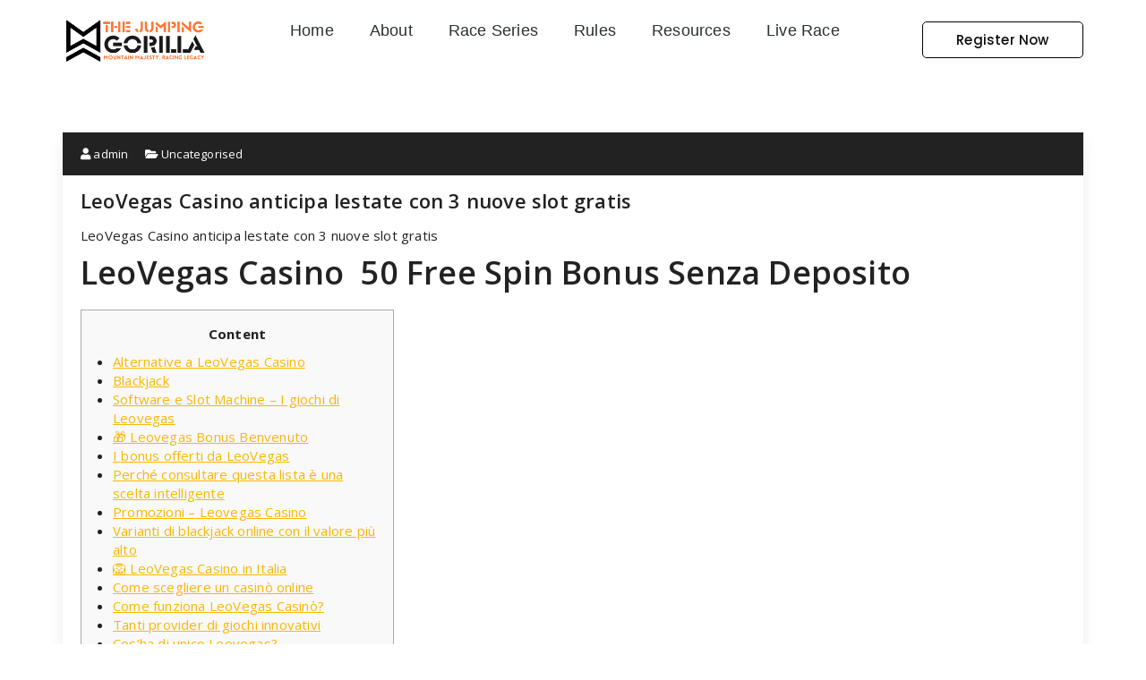

--- FILE ---
content_type: text/html; charset=UTF-8
request_url: https://thejumpinggorilla.com/leovegas-casino-anticipa-lestate-con-3-nuove-slot-gratis/
body_size: 31986
content:
<!DOCTYPE html>
<html lang="en-GB">
<head>
	<meta charset="UTF-8">
	<meta name="viewport" content="width=device-width, initial-scale=1.0, viewport-fit=cover" />		<title>LeoVegas Casino anticipa lestate con 3 nuove slot gratis &#8211; The Jumping Gorilla</title>
<meta name='robots' content='max-image-preview:large' />
<link rel='dns-prefetch' href='//fonts.googleapis.com' />
<link rel="alternate" type="application/rss+xml" title="The Jumping Gorilla &raquo; Feed" href="https://thejumpinggorilla.com/feed/" />
<link rel="alternate" type="application/rss+xml" title="The Jumping Gorilla &raquo; Comments Feed" href="https://thejumpinggorilla.com/comments/feed/" />
<link rel="alternate" type="application/rss+xml" title="The Jumping Gorilla &raquo; LeoVegas Casino anticipa lestate con 3 nuove slot gratis Comments Feed" href="https://thejumpinggorilla.com/leovegas-casino-anticipa-lestate-con-3-nuove-slot-gratis/feed/" />
<link rel="alternate" title="oEmbed (JSON)" type="application/json+oembed" href="https://thejumpinggorilla.com/wp-json/oembed/1.0/embed?url=https%3A%2F%2Fthejumpinggorilla.com%2Fleovegas-casino-anticipa-lestate-con-3-nuove-slot-gratis%2F" />
<link rel="alternate" title="oEmbed (XML)" type="text/xml+oembed" href="https://thejumpinggorilla.com/wp-json/oembed/1.0/embed?url=https%3A%2F%2Fthejumpinggorilla.com%2Fleovegas-casino-anticipa-lestate-con-3-nuove-slot-gratis%2F&#038;format=xml" />
<style id='wp-img-auto-sizes-contain-inline-css' type='text/css'>
img:is([sizes=auto i],[sizes^="auto," i]){contain-intrinsic-size:3000px 1500px}
/*# sourceURL=wp-img-auto-sizes-contain-inline-css */
</style>

<style id='wp-emoji-styles-inline-css' type='text/css'>

	img.wp-smiley, img.emoji {
		display: inline !important;
		border: none !important;
		box-shadow: none !important;
		height: 1em !important;
		width: 1em !important;
		margin: 0 0.07em !important;
		vertical-align: -0.1em !important;
		background: none !important;
		padding: 0 !important;
	}
/*# sourceURL=wp-emoji-styles-inline-css */
</style>
<link rel='stylesheet' id='wp-block-library-css' href='https://thejumpinggorilla.com/wp-includes/css/dist/block-library/style.min.css?ver=6.9' type='text/css' media='all' />

<style id='classic-theme-styles-inline-css' type='text/css'>
/*! This file is auto-generated */
.wp-block-button__link{color:#fff;background-color:#32373c;border-radius:9999px;box-shadow:none;text-decoration:none;padding:calc(.667em + 2px) calc(1.333em + 2px);font-size:1.125em}.wp-block-file__button{background:#32373c;color:#fff;text-decoration:none}
/*# sourceURL=/wp-includes/css/classic-themes.min.css */
</style>
<link rel='stylesheet' id='contact-form-7-css' href='https://thejumpinggorilla.com/wp-content/plugins/contact-form-7/includes/css/styles.css?ver=6.1.4' type='text/css' media='all' />
<link rel='stylesheet' id='woocommerce-layout-css' href='https://thejumpinggorilla.com/wp-content/plugins/woocommerce/assets/css/woocommerce-layout.css?ver=10.1.3' type='text/css' media='all' />
<link rel='stylesheet' id='woocommerce-smallscreen-css' href='https://thejumpinggorilla.com/wp-content/plugins/woocommerce/assets/css/woocommerce-smallscreen.css?ver=10.1.3' type='text/css' media='only screen and (max-width: 768px)' />
<link rel='stylesheet' id='woocommerce-general-css' href='https://thejumpinggorilla.com/wp-content/plugins/woocommerce/assets/css/woocommerce.css?ver=10.1.3' type='text/css' media='all' />
<style id='woocommerce-inline-inline-css' type='text/css'>
.woocommerce form .form-row .required { visibility: visible; }
/*# sourceURL=woocommerce-inline-inline-css */
</style>
<link rel='stylesheet' id='mt-common-css' href='https://thejumpinggorilla.com/wp-content/plugins/mighty-addons/assets/css/common.css?ver=1.9.3' type='text/css' media='all' />
<link rel='stylesheet' id='brands-styles-css' href='https://thejumpinggorilla.com/wp-content/plugins/woocommerce/assets/css/brands.css?ver=10.1.3' type='text/css' media='all' />
<link rel='stylesheet' id='heropress-fonts-css' href='//fonts.googleapis.com/css?family=Open+Sans%3A300%2C400%2C600%2C700%2C800%7CRaleway%3A400%2C700&#038;subset=latin%2Clatin-ext' type='text/css' media='all' />
<link rel='stylesheet' id='specia-style-css' href='https://thejumpinggorilla.com/wp-content/themes/heropress/style.css?ver=6.9' type='text/css' media='all' />
<style id='specia-style-inline-css' type='text/css'>
.bt-primary,a.bt-primary,button.bt-primary,.more-link,a.more-link, .wpcf7-submit,input.wpcf7-submit,div.tagcloud a,.widget .woocommerce-product-search input[type='search'],.widget .search-form input[type='search'],input[type='submit'],button[type='submit'],.woo-sidebar .woocommerce-mini-cart__buttons.buttons .button,footer .woocommerce-mini-cart__buttons.buttons .button,.woocommerce ul.products li.product .button, .woocommerce nav.woocommerce-pagination ul li a,.woocommerce nav.woocommerce-pagination ul li span,.top-scroll,.woocommerce-cart .wc-proceed-to-checkout a.checkout-button,.woocommerce table.cart td.actions .input-text,.woocommerce-page #content table.cart td.actions .input-text,.woocommerce-page table.cart td.actions .input-text,.wp-block-search .wp-block-search__input, .wp-block-loginout a, .woocommerce a.button, .woocommerce span.onsale {
					border-radius: 100px !important;
				}

/*# sourceURL=specia-style-inline-css */
</style>
<link rel='stylesheet' id='owl-carousel-css' href='https://thejumpinggorilla.com/wp-content/themes/specia/css/owl.carousel.css?ver=6.9' type='text/css' media='all' />
<link rel='stylesheet' id='bootstrap-css' href='https://thejumpinggorilla.com/wp-content/themes/specia/css/bootstrap.min.css?ver=6.9' type='text/css' media='all' />
<link rel='stylesheet' id='woo-css' href='https://thejumpinggorilla.com/wp-content/themes/specia/css/woo.css?ver=6.9' type='text/css' media='all' />
<link rel='stylesheet' id='specia-form-css' href='https://thejumpinggorilla.com/wp-content/themes/specia/css/form.css?ver=6.9' type='text/css' media='all' />
<link rel='stylesheet' id='specia-typography-css' href='https://thejumpinggorilla.com/wp-content/themes/specia/css/typography.css?ver=6.9' type='text/css' media='all' />
<link rel='stylesheet' id='specia-widget-css' href='https://thejumpinggorilla.com/wp-content/themes/specia/css/widget.css?ver=6.9' type='text/css' media='all' />
<link rel='stylesheet' id='specia-top-widget-css' href='https://thejumpinggorilla.com/wp-content/themes/specia/css/top-widget.css?ver=6.9' type='text/css' media='all' />
<link rel='stylesheet' id='specia-text-animate-css' href='https://thejumpinggorilla.com/wp-content/themes/specia/css/text-animate.css?ver=6.9' type='text/css' media='all' />
<link rel='stylesheet' id='animate-css' href='https://thejumpinggorilla.com/wp-content/themes/specia/css/animate.min.css?ver=6.9' type='text/css' media='all' />
<link rel='stylesheet' id='specia-text-rotator-css' href='https://thejumpinggorilla.com/wp-content/themes/specia/css/text-rotator.css?ver=6.9' type='text/css' media='all' />
<link rel='stylesheet' id='specia-menus-css' href='https://thejumpinggorilla.com/wp-content/themes/specia/css/menus.css?ver=6.9' type='text/css' media='all' />
<link rel='stylesheet' id='font-awesome-css' href='https://thejumpinggorilla.com/wp-content/plugins/elementor/assets/lib/font-awesome/css/font-awesome.min.css?ver=4.7.0' type='text/css' media='all' />
<link rel='stylesheet' id='specia-fonts-css' href='//fonts.googleapis.com/css?family=Open+Sans%3A300%2C400%2C600%2C700%2C800%7CRaleway%3A400%2C700&#038;subset=latin%2Clatin-ext' type='text/css' media='all' />
<link rel='stylesheet' id='elementor-frontend-css' href='https://thejumpinggorilla.com/wp-content/uploads/elementor/css/custom-frontend.min.css?ver=1768496749' type='text/css' media='all' />
<link rel='stylesheet' id='eael-general-css' href='https://thejumpinggorilla.com/wp-content/plugins/essential-addons-for-elementor-lite/assets/front-end/css/view/general.min.css?ver=6.5.7' type='text/css' media='all' />
<link rel='stylesheet' id='eael-199-css' href='https://thejumpinggorilla.com/wp-content/uploads/essential-addons-elementor/eael-199.css?ver=1691656820' type='text/css' media='all' />
<link rel='stylesheet' id='widget-image-css' href='https://thejumpinggorilla.com/wp-content/plugins/elementor/assets/css/widget-image.min.css?ver=3.31.4' type='text/css' media='all' />
<link rel='stylesheet' id='widget-nav-menu-css' href='https://thejumpinggorilla.com/wp-content/uploads/elementor/css/custom-pro-widget-nav-menu.min.css?ver=1768496750' type='text/css' media='all' />
<link rel='stylesheet' id='elementor-icons-css' href='https://thejumpinggorilla.com/wp-content/plugins/elementor/assets/lib/eicons/css/elementor-icons.min.css?ver=5.43.0' type='text/css' media='all' />
<link rel='stylesheet' id='e-sticky-css' href='https://thejumpinggorilla.com/wp-content/plugins/elementor-pro/assets/css/modules/sticky.min.css?ver=3.31.3' type='text/css' media='all' />
<link rel='stylesheet' id='e-motion-fx-css' href='https://thejumpinggorilla.com/wp-content/plugins/elementor-pro/assets/css/modules/motion-fx.min.css?ver=3.31.3' type='text/css' media='all' />
<link rel='stylesheet' id='widget-spacer-css' href='https://thejumpinggorilla.com/wp-content/plugins/elementor/assets/css/widget-spacer.min.css?ver=3.31.4' type='text/css' media='all' />
<link rel='stylesheet' id='widget-heading-css' href='https://thejumpinggorilla.com/wp-content/plugins/elementor/assets/css/widget-heading.min.css?ver=3.31.4' type='text/css' media='all' />
<link rel='stylesheet' id='widget-icon-list-css' href='https://thejumpinggorilla.com/wp-content/uploads/elementor/css/custom-widget-icon-list.min.css?ver=1768496749' type='text/css' media='all' />
<link rel='stylesheet' id='widget-social-icons-css' href='https://thejumpinggorilla.com/wp-content/plugins/elementor/assets/css/widget-social-icons.min.css?ver=3.31.4' type='text/css' media='all' />
<link rel='stylesheet' id='e-apple-webkit-css' href='https://thejumpinggorilla.com/wp-content/uploads/elementor/css/custom-apple-webkit.min.css?ver=1768496749' type='text/css' media='all' />
<link rel='stylesheet' id='elementor-post-188-css' href='https://thejumpinggorilla.com/wp-content/uploads/elementor/css/post-188.css?ver=1768496750' type='text/css' media='all' />
<link rel='stylesheet' id='eihe-front-style-css' href='https://thejumpinggorilla.com/wp-content/plugins/image-hover-effects-addon-for-elementor/assets/style.min.css?ver=1.4.4' type='text/css' media='all' />
<link rel='stylesheet' id='font-awesome-5-all-css' href='https://thejumpinggorilla.com/wp-content/plugins/elementor/assets/lib/font-awesome/css/all.min.css?ver=3.31.4' type='text/css' media='all' />
<link rel='stylesheet' id='font-awesome-4-shim-css' href='https://thejumpinggorilla.com/wp-content/plugins/elementor/assets/lib/font-awesome/css/v4-shims.min.css?ver=3.31.4' type='text/css' media='all' />
<link rel='stylesheet' id='elementor-post-199-css' href='https://thejumpinggorilla.com/wp-content/uploads/elementor/css/post-199.css?ver=1768496750' type='text/css' media='all' />
<link rel='stylesheet' id='elementor-post-458-css' href='https://thejumpinggorilla.com/wp-content/uploads/elementor/css/post-458.css?ver=1768496750' type='text/css' media='all' />
<link rel='stylesheet' id='tablepress-default-css' href='https://thejumpinggorilla.com/wp-content/tablepress-combined.min.css?ver=46' type='text/css' media='all' />
<link rel='stylesheet' id='tablepress-responsive-tables-css' href='https://thejumpinggorilla.com/wp-content/plugins/tablepress-responsive-tables/css/tablepress-responsive.min.css?ver=1.8' type='text/css' media='all' />
<link rel='stylesheet' id='ekit-widget-styles-css' href='https://thejumpinggorilla.com/wp-content/plugins/elementskit-lite/widgets/init/assets/css/widget-styles.css?ver=3.7.8' type='text/css' media='all' />
<link rel='stylesheet' id='ekit-responsive-css' href='https://thejumpinggorilla.com/wp-content/plugins/elementskit-lite/widgets/init/assets/css/responsive.css?ver=3.7.8' type='text/css' media='all' />
<link rel='stylesheet' id='um_modal-css' href='https://thejumpinggorilla.com/wp-content/plugins/ultimate-member/assets/css/um-modal.min.css?ver=2.10.5' type='text/css' media='all' />
<link rel='stylesheet' id='um_ui-css' href='https://thejumpinggorilla.com/wp-content/plugins/ultimate-member/assets/libs/jquery-ui/jquery-ui.min.css?ver=1.13.2' type='text/css' media='all' />
<link rel='stylesheet' id='um_tipsy-css' href='https://thejumpinggorilla.com/wp-content/plugins/ultimate-member/assets/libs/tipsy/tipsy.min.css?ver=1.0.0a' type='text/css' media='all' />
<link rel='stylesheet' id='um_raty-css' href='https://thejumpinggorilla.com/wp-content/plugins/ultimate-member/assets/libs/raty/um-raty.min.css?ver=2.6.0' type='text/css' media='all' />
<link rel='stylesheet' id='select2-css' href='https://thejumpinggorilla.com/wp-content/plugins/ultimate-member/assets/libs/select2/select2.min.css?ver=4.0.13' type='text/css' media='all' />
<link rel='stylesheet' id='um_fileupload-css' href='https://thejumpinggorilla.com/wp-content/plugins/ultimate-member/assets/css/um-fileupload.min.css?ver=2.10.5' type='text/css' media='all' />
<link rel='stylesheet' id='um_confirm-css' href='https://thejumpinggorilla.com/wp-content/plugins/ultimate-member/assets/libs/um-confirm/um-confirm.min.css?ver=1.0' type='text/css' media='all' />
<link rel='stylesheet' id='um_datetime-css' href='https://thejumpinggorilla.com/wp-content/plugins/ultimate-member/assets/libs/pickadate/default.min.css?ver=3.6.2' type='text/css' media='all' />
<link rel='stylesheet' id='um_datetime_date-css' href='https://thejumpinggorilla.com/wp-content/plugins/ultimate-member/assets/libs/pickadate/default.date.min.css?ver=3.6.2' type='text/css' media='all' />
<link rel='stylesheet' id='um_datetime_time-css' href='https://thejumpinggorilla.com/wp-content/plugins/ultimate-member/assets/libs/pickadate/default.time.min.css?ver=3.6.2' type='text/css' media='all' />
<link rel='stylesheet' id='um_fonticons_ii-css' href='https://thejumpinggorilla.com/wp-content/plugins/ultimate-member/assets/libs/legacy/fonticons/fonticons-ii.min.css?ver=2.10.5' type='text/css' media='all' />
<link rel='stylesheet' id='um_fonticons_fa-css' href='https://thejumpinggorilla.com/wp-content/plugins/ultimate-member/assets/libs/legacy/fonticons/fonticons-fa.min.css?ver=2.10.5' type='text/css' media='all' />
<link rel='stylesheet' id='um_fontawesome-css' href='https://thejumpinggorilla.com/wp-content/plugins/ultimate-member/assets/css/um-fontawesome.min.css?ver=6.5.2' type='text/css' media='all' />
<link rel='stylesheet' id='um_common-css' href='https://thejumpinggorilla.com/wp-content/plugins/ultimate-member/assets/css/common.min.css?ver=2.10.5' type='text/css' media='all' />
<link rel='stylesheet' id='um_responsive-css' href='https://thejumpinggorilla.com/wp-content/plugins/ultimate-member/assets/css/um-responsive.min.css?ver=2.10.5' type='text/css' media='all' />
<link rel='stylesheet' id='um_styles-css' href='https://thejumpinggorilla.com/wp-content/plugins/ultimate-member/assets/css/um-styles.min.css?ver=2.10.5' type='text/css' media='all' />
<link rel='stylesheet' id='um_crop-css' href='https://thejumpinggorilla.com/wp-content/plugins/ultimate-member/assets/libs/cropper/cropper.min.css?ver=1.6.1' type='text/css' media='all' />
<link rel='stylesheet' id='um_profile-css' href='https://thejumpinggorilla.com/wp-content/plugins/ultimate-member/assets/css/um-profile.min.css?ver=2.10.5' type='text/css' media='all' />
<link rel='stylesheet' id='um_account-css' href='https://thejumpinggorilla.com/wp-content/plugins/ultimate-member/assets/css/um-account.min.css?ver=2.10.5' type='text/css' media='all' />
<link rel='stylesheet' id='um_misc-css' href='https://thejumpinggorilla.com/wp-content/plugins/ultimate-member/assets/css/um-misc.min.css?ver=2.10.5' type='text/css' media='all' />
<link rel='stylesheet' id='um_default_css-css' href='https://thejumpinggorilla.com/wp-content/plugins/ultimate-member/assets/css/um-old-default.min.css?ver=2.10.5' type='text/css' media='all' />
<link rel='stylesheet' id='specia-parent-style-css' href='https://thejumpinggorilla.com/wp-content/themes/specia/style.css?ver=6.9' type='text/css' media='all' />
<link rel='stylesheet' id='heropress-main-css' href='https://thejumpinggorilla.com/wp-content/themes/heropress/style.css?ver=6.9' type='text/css' media='all' />
<link rel='stylesheet' id='heropress-default-css' href='https://thejumpinggorilla.com/wp-content/themes/heropress/css/colors/default.css?ver=6.9' type='text/css' media='all' />
<link rel='stylesheet' id='heropress-media-query-css' href='https://thejumpinggorilla.com/wp-content/themes/specia/css/media-query.css?ver=6.9' type='text/css' media='all' />
<link rel='stylesheet' id='elementor-gf-local-montserrat-css' href='http://thejumpinggorilla.com/wp-content/uploads/elementor/google-fonts/css/montserrat.css?ver=1757405539' type='text/css' media='all' />
<link rel='stylesheet' id='elementor-gf-local-poppins-css' href='http://thejumpinggorilla.com/wp-content/uploads/elementor/google-fonts/css/poppins.css?ver=1757405542' type='text/css' media='all' />
<link rel='stylesheet' id='elementor-gf-local-lato-css' href='http://thejumpinggorilla.com/wp-content/uploads/elementor/google-fonts/css/lato.css?ver=1757405543' type='text/css' media='all' />
<link rel='stylesheet' id='elementor-icons-shared-0-css' href='https://thejumpinggorilla.com/wp-content/plugins/elementor/assets/lib/font-awesome/css/fontawesome.min.css?ver=5.15.3' type='text/css' media='all' />
<link rel='stylesheet' id='elementor-icons-fa-solid-css' href='https://thejumpinggorilla.com/wp-content/plugins/elementor/assets/lib/font-awesome/css/solid.min.css?ver=5.15.3' type='text/css' media='all' />
<link rel='stylesheet' id='elementor-icons-fa-brands-css' href='https://thejumpinggorilla.com/wp-content/plugins/elementor/assets/lib/font-awesome/css/brands.min.css?ver=5.15.3' type='text/css' media='all' />
<script type="text/javascript" src="https://thejumpinggorilla.com/wp-includes/js/jquery/jquery.min.js?ver=3.7.1" id="jquery-core-js"></script>
<script type="text/javascript" src="https://thejumpinggorilla.com/wp-includes/js/jquery/jquery-migrate.min.js?ver=3.4.1" id="jquery-migrate-js"></script>
<script type="text/javascript" src="https://thejumpinggorilla.com/wp-content/plugins/mighty-addons/assets/js/custom-css.js?ver=1.9.3" id="mt-customcssjs-js"></script>
<script type="text/javascript" src="https://thejumpinggorilla.com/wp-content/plugins/woocommerce/assets/js/jquery-blockui/jquery.blockUI.min.js?ver=2.7.0-wc.10.1.3" id="jquery-blockui-js" defer="defer" data-wp-strategy="defer"></script>
<script type="text/javascript" id="wc-add-to-cart-js-extra">
/* <![CDATA[ */
var wc_add_to_cart_params = {"ajax_url":"/wp-admin/admin-ajax.php","wc_ajax_url":"/?wc-ajax=%%endpoint%%","i18n_view_cart":"View basket","cart_url":"https://thejumpinggorilla.com","is_cart":"","cart_redirect_after_add":"no"};
//# sourceURL=wc-add-to-cart-js-extra
/* ]]> */
</script>
<script type="text/javascript" src="https://thejumpinggorilla.com/wp-content/plugins/woocommerce/assets/js/frontend/add-to-cart.min.js?ver=10.1.3" id="wc-add-to-cart-js" defer="defer" data-wp-strategy="defer"></script>
<script type="text/javascript" src="https://thejumpinggorilla.com/wp-content/plugins/woocommerce/assets/js/js-cookie/js.cookie.min.js?ver=2.1.4-wc.10.1.3" id="js-cookie-js" defer="defer" data-wp-strategy="defer"></script>
<script type="text/javascript" id="woocommerce-js-extra">
/* <![CDATA[ */
var woocommerce_params = {"ajax_url":"/wp-admin/admin-ajax.php","wc_ajax_url":"/?wc-ajax=%%endpoint%%","i18n_password_show":"Show password","i18n_password_hide":"Hide password"};
//# sourceURL=woocommerce-js-extra
/* ]]> */
</script>
<script type="text/javascript" src="https://thejumpinggorilla.com/wp-content/plugins/woocommerce/assets/js/frontend/woocommerce.min.js?ver=10.1.3" id="woocommerce-js" defer="defer" data-wp-strategy="defer"></script>
<script type="text/javascript" src="https://thejumpinggorilla.com/wp-content/themes/specia/js/bootstrap.min.js?ver=6.9" id="bootstrap-js"></script>
<script type="text/javascript" src="https://thejumpinggorilla.com/wp-content/themes/specia/js/owl.carousel.min.js?ver=6.9" id="owl-carousel-js"></script>
<script type="text/javascript" src="https://thejumpinggorilla.com/wp-content/themes/specia/js/jquery.simple-text-rotator.min.js?ver=6.9" id="jquery-text-rotator-js"></script>
<script type="text/javascript" src="https://thejumpinggorilla.com/wp-content/themes/specia/js/wow.min.js?ver=6.9" id="wow-min-js"></script>
<script type="text/javascript" src="https://thejumpinggorilla.com/wp-content/themes/specia/js/component.min.js?ver=6.9" id="specia-service-component-js"></script>
<script type="text/javascript" src="https://thejumpinggorilla.com/wp-content/themes/specia/js/modernizr.custom.min.js?ver=6.9" id="specia-service-modernizr-custom-js"></script>
<script type="text/javascript" src="https://thejumpinggorilla.com/wp-content/themes/specia/js/custom.js?ver=6.9" id="specia-custom-js-js"></script>
<script type="text/javascript" src="https://thejumpinggorilla.com/wp-content/plugins/elementor/assets/lib/font-awesome/js/v4-shims.min.js?ver=3.31.4" id="font-awesome-4-shim-js"></script>
<script type="text/javascript" src="https://thejumpinggorilla.com/wp-content/plugins/ultimate-member/assets/js/um-gdpr.min.js?ver=2.10.5" id="um-gdpr-js"></script>
<link rel="https://api.w.org/" href="https://thejumpinggorilla.com/wp-json/" /><link rel="alternate" title="JSON" type="application/json" href="https://thejumpinggorilla.com/wp-json/wp/v2/posts/8672" /><link rel="EditURI" type="application/rsd+xml" title="RSD" href="https://thejumpinggorilla.com/xmlrpc.php?rsd" />
<meta name="generator" content="WordPress 6.9" />
<meta name="generator" content="WooCommerce 10.1.3" />
<link rel="canonical" href="https://thejumpinggorilla.com/leovegas-casino-anticipa-lestate-con-3-nuove-slot-gratis/" />
<link rel='shortlink' href='https://thejumpinggorilla.com/?p=8672' />
	<noscript><style>.woocommerce-product-gallery{ opacity: 1 !important; }</style></noscript>
	<meta name="generator" content="Elementor 3.31.4; features: additional_custom_breakpoints, e_element_cache; settings: css_print_method-external, google_font-enabled, font_display-auto">
			<style>
				.e-con.e-parent:nth-of-type(n+4):not(.e-lazyloaded):not(.e-no-lazyload),
				.e-con.e-parent:nth-of-type(n+4):not(.e-lazyloaded):not(.e-no-lazyload) * {
					background-image: none !important;
				}
				@media screen and (max-height: 1024px) {
					.e-con.e-parent:nth-of-type(n+3):not(.e-lazyloaded):not(.e-no-lazyload),
					.e-con.e-parent:nth-of-type(n+3):not(.e-lazyloaded):not(.e-no-lazyload) * {
						background-image: none !important;
					}
				}
				@media screen and (max-height: 640px) {
					.e-con.e-parent:nth-of-type(n+2):not(.e-lazyloaded):not(.e-no-lazyload),
					.e-con.e-parent:nth-of-type(n+2):not(.e-lazyloaded):not(.e-no-lazyload) * {
						background-image: none !important;
					}
				}
			</style>
			<link rel="icon" href="https://thejumpinggorilla.com/wp-content/uploads/2022/03/favicon1.png" sizes="32x32" />
<link rel="icon" href="https://thejumpinggorilla.com/wp-content/uploads/2022/03/favicon1.png" sizes="192x192" />
<link rel="apple-touch-icon" href="https://thejumpinggorilla.com/wp-content/uploads/2022/03/favicon1.png" />
<meta name="msapplication-TileImage" content="https://thejumpinggorilla.com/wp-content/uploads/2022/03/favicon1.png" />
		<style type="text/css" id="wp-custom-css">
			
@media screen and (max-width: 480px){

.elementor-3253 .elementor-element.elementor-element-410a0d1 .eihe-box {
    border-radius: 15px 15px 15px 15px;
    height: 42pc!important;
}

.elementor-3253 .elementor-element.elementor-element-9c6c580 > .elementor-widget-container {
    margin: -628px 0px 0px 0px!important;
}
	.elementor-3256 .elementor-element.elementor-element-410a0d1 .eihe-box {
    border-radius: 15px 15px 15px 15px;
    height: 42pc!important;
}

.elementor-3256 .elementor-element.elementor-element-4e71e14 > .elementor-widget-container {
    margin: -632px 0px 0px 0px!important;
}
	.elementor-3163 .elementor-element.elementor-element-410a0d1 .eihe-box {
    border-radius: 15px 15px 15px 15px;
    height: 50pc!important;
}

.elementor-3163 .elementor-element.elementor-element-a51a4ff > .elementor-widget-container {
    margin: -755px 0px 0px 0px!important;
}
}
.menu-item:hover > .sub-menu{ display: block }
.elementor-199 .elementor-element.elementor-element-24419492 .elementor-nav-menu--dropdown {
    background-color: #ffffff;
   
}
.elementor-nav-menu--main .elementor-nav-menu ul{
	width: 40em;
}
#btn-register:hover+.dropdown
 {
    display: block;
}
.elementor-199 .elementor-element.elementor-element-17f594ba  {
	min-width:70%
}

#btn-register {
    min-width: 180px;   
    padding: 12px 24px;
    white-space: nowrap; ] 
    text-align: center;
	border:1px solid black;
}


		</style>
		</head>
<body class="wp-singular post-template-default single single-post postid-8672 single-format-standard wp-custom-logo wp-theme-specia wp-child-theme-heropress theme-specia woocommerce-no-js ally-default elementor-default elementor-kit-188">
		<header data-elementor-type="header" data-elementor-id="199" class="elementor elementor-199 elementor-location-header" data-elementor-post-type="elementor_library">
					<header class="elementor-section elementor-top-section elementor-element elementor-element-1667b2ae elementor-section-content-middle elementor-section-boxed elementor-section-height-default elementor-section-height-default" data-id="1667b2ae" data-element_type="section" data-settings="{&quot;background_background&quot;:&quot;classic&quot;,&quot;motion_fx_motion_fx_scrolling&quot;:&quot;yes&quot;,&quot;motion_fx_opacity_effect&quot;:&quot;yes&quot;,&quot;motion_fx_opacity_level&quot;:{&quot;unit&quot;:&quot;px&quot;,&quot;size&quot;:7.5,&quot;sizes&quot;:[]},&quot;sticky&quot;:&quot;top&quot;,&quot;motion_fx_opacity_direction&quot;:&quot;out-in&quot;,&quot;motion_fx_opacity_range&quot;:{&quot;unit&quot;:&quot;%&quot;,&quot;size&quot;:&quot;&quot;,&quot;sizes&quot;:{&quot;start&quot;:20,&quot;end&quot;:80}},&quot;motion_fx_devices&quot;:[&quot;desktop&quot;,&quot;tablet&quot;,&quot;mobile&quot;],&quot;sticky_on&quot;:[&quot;desktop&quot;,&quot;tablet&quot;,&quot;mobile&quot;],&quot;sticky_offset&quot;:0,&quot;sticky_effects_offset&quot;:0,&quot;sticky_anchor_link_offset&quot;:0}">
						<div class="elementor-container elementor-column-gap-no">
					<div class="elementor-column elementor-col-33 elementor-top-column elementor-element elementor-element-2963dd74" data-id="2963dd74" data-element_type="column">
			<div class="elementor-widget-wrap elementor-element-populated">
						<div class="elementor-element elementor-element-3329496a elementor-widget elementor-widget-theme-site-logo elementor-widget-image" data-id="3329496a" data-element_type="widget" data-widget_type="theme-site-logo.default">
				<div class="elementor-widget-container">
											<a href="https://thejumpinggorilla.com">
			<img fetchpriority="high" width="1265" height="472" src="https://thejumpinggorilla.com/wp-content/uploads/2024/04/cropped-7.png" class="attachment-full size-full wp-image-9590" alt="" srcset="https://thejumpinggorilla.com/wp-content/uploads/2024/04/cropped-7.png 1265w, https://thejumpinggorilla.com/wp-content/uploads/2024/04/cropped-7-300x112.png 300w, https://thejumpinggorilla.com/wp-content/uploads/2024/04/cropped-7-1024x382.png 1024w, https://thejumpinggorilla.com/wp-content/uploads/2024/04/cropped-7-768x287.png 768w, https://thejumpinggorilla.com/wp-content/uploads/2024/04/cropped-7-600x224.png 600w" sizes="(max-width: 1265px) 100vw, 1265px" />				</a>
											</div>
				</div>
					</div>
		</div>
				<div class="elementor-column elementor-col-33 elementor-top-column elementor-element elementor-element-17f594ba" data-id="17f594ba" data-element_type="column">
			<div class="elementor-widget-wrap elementor-element-populated">
						<div class="elementor-element elementor-element-24419492 elementor-nav-menu__align-center elementor-nav-menu--stretch mnu elementor-hidden-tablet elementor-hidden-mobile elementor-nav-menu--dropdown-tablet elementor-nav-menu__text-align-aside elementor-nav-menu--toggle elementor-nav-menu--burger elementor-widget elementor-widget-nav-menu" data-id="24419492" data-element_type="widget" id="mnu" data-settings="{&quot;full_width&quot;:&quot;stretch&quot;,&quot;layout&quot;:&quot;horizontal&quot;,&quot;submenu_icon&quot;:{&quot;value&quot;:&quot;&lt;i class=\&quot;fas fa-caret-down\&quot;&gt;&lt;\/i&gt;&quot;,&quot;library&quot;:&quot;fa-solid&quot;},&quot;toggle&quot;:&quot;burger&quot;}" data-widget_type="nav-menu.default">
				<div class="elementor-widget-container">
								<nav aria-label="Menu" class="elementor-nav-menu--main elementor-nav-menu__container elementor-nav-menu--layout-horizontal e--pointer-underline e--animation-fade">
				<ul id="menu-1-24419492" class="elementor-nav-menu"><li class="menu-item menu-item-type-post_type menu-item-object-page menu-item-home menu-item-4301"><a href="https://thejumpinggorilla.com/" class="elementor-item">Home</a></li>
<li class="menu-item menu-item-type-post_type menu-item-object-page menu-item-4302"><a href="https://thejumpinggorilla.com/about-us/" class="elementor-item">About</a></li>
<li class="menu-item menu-item-type-custom menu-item-object-custom menu-item-has-children menu-item-4309"><a class="elementor-item">Race Series</a>
<ul class="sub-menu elementor-nav-menu--dropdown">
	<li class="menu-item menu-item-type-post_type menu-item-object-page menu-item-4446"><a href="https://thejumpinggorilla.com/burj-mountain-trail-run/" class="elementor-sub-item">BURJ MOUNTAIN TRAIL RUN</a></li>
	<li class="menu-item menu-item-type-post_type menu-item-object-page menu-item-4773"><a href="https://thejumpinggorilla.com/the-great-mawla-ghaati-ultra/" class="elementor-sub-item">THE GREAT MAWLA GHAATI ULTRA </a></li>
	<li class="menu-item menu-item-type-post_type menu-item-object-page menu-item-4308"><a href="https://thejumpinggorilla.com/the-jumping-gorilla-mountain-trail-run-championship/" class="elementor-sub-item">THE JUMPING GORILLA MOUNTAIN TRAIL RUN CHAMPIONSHIP</a></li>
	<li class="menu-item menu-item-type-post_type menu-item-object-page menu-item-6982"><a href="https://thejumpinggorilla.com/corporate-race/" class="elementor-sub-item">CORPORATE  RACE</a></li>
</ul>
</li>
<li class="menu-item menu-item-type-post_type menu-item-object-page menu-item-6064"><a href="https://thejumpinggorilla.com/rules/" class="elementor-item">Rules</a></li>
<li class="menu-item menu-item-type-custom menu-item-object-custom menu-item-has-children menu-item-5996"><a href="#" class="elementor-item elementor-item-anchor">Resources</a>
<ul class="sub-menu elementor-nav-menu--dropdown">
	<li class="menu-item menu-item-type-post_type menu-item-object-page menu-item-4964"><a href="https://thejumpinggorilla.com/gallery/" class="elementor-sub-item">Gallery</a></li>
	<li class="menu-item menu-item-type-post_type menu-item-object-page menu-item-5192"><a href="https://thejumpinggorilla.com/results/" class="elementor-sub-item">Results</a></li>
</ul>
</li>
<li class="menu-item menu-item-type-post_type menu-item-object-page menu-item-10197"><a href="https://thejumpinggorilla.com/live-race/" class="elementor-item">Live Race</a></li>
</ul>			</nav>
					<div class="elementor-menu-toggle" role="button" tabindex="0" aria-label="Menu Toggle" aria-expanded="false">
			<i aria-hidden="true" role="presentation" class="elementor-menu-toggle__icon--open eicon-menu-bar"></i><i aria-hidden="true" role="presentation" class="elementor-menu-toggle__icon--close eicon-close"></i>		</div>
					<nav class="elementor-nav-menu--dropdown elementor-nav-menu__container" aria-hidden="true">
				<ul id="menu-2-24419492" class="elementor-nav-menu"><li class="menu-item menu-item-type-post_type menu-item-object-page menu-item-home menu-item-4301"><a href="https://thejumpinggorilla.com/" class="elementor-item" tabindex="-1">Home</a></li>
<li class="menu-item menu-item-type-post_type menu-item-object-page menu-item-4302"><a href="https://thejumpinggorilla.com/about-us/" class="elementor-item" tabindex="-1">About</a></li>
<li class="menu-item menu-item-type-custom menu-item-object-custom menu-item-has-children menu-item-4309"><a class="elementor-item" tabindex="-1">Race Series</a>
<ul class="sub-menu elementor-nav-menu--dropdown">
	<li class="menu-item menu-item-type-post_type menu-item-object-page menu-item-4446"><a href="https://thejumpinggorilla.com/burj-mountain-trail-run/" class="elementor-sub-item" tabindex="-1">BURJ MOUNTAIN TRAIL RUN</a></li>
	<li class="menu-item menu-item-type-post_type menu-item-object-page menu-item-4773"><a href="https://thejumpinggorilla.com/the-great-mawla-ghaati-ultra/" class="elementor-sub-item" tabindex="-1">THE GREAT MAWLA GHAATI ULTRA </a></li>
	<li class="menu-item menu-item-type-post_type menu-item-object-page menu-item-4308"><a href="https://thejumpinggorilla.com/the-jumping-gorilla-mountain-trail-run-championship/" class="elementor-sub-item" tabindex="-1">THE JUMPING GORILLA MOUNTAIN TRAIL RUN CHAMPIONSHIP</a></li>
	<li class="menu-item menu-item-type-post_type menu-item-object-page menu-item-6982"><a href="https://thejumpinggorilla.com/corporate-race/" class="elementor-sub-item" tabindex="-1">CORPORATE  RACE</a></li>
</ul>
</li>
<li class="menu-item menu-item-type-post_type menu-item-object-page menu-item-6064"><a href="https://thejumpinggorilla.com/rules/" class="elementor-item" tabindex="-1">Rules</a></li>
<li class="menu-item menu-item-type-custom menu-item-object-custom menu-item-has-children menu-item-5996"><a href="#" class="elementor-item elementor-item-anchor" tabindex="-1">Resources</a>
<ul class="sub-menu elementor-nav-menu--dropdown">
	<li class="menu-item menu-item-type-post_type menu-item-object-page menu-item-4964"><a href="https://thejumpinggorilla.com/gallery/" class="elementor-sub-item" tabindex="-1">Gallery</a></li>
	<li class="menu-item menu-item-type-post_type menu-item-object-page menu-item-5192"><a href="https://thejumpinggorilla.com/results/" class="elementor-sub-item" tabindex="-1">Results</a></li>
</ul>
</li>
<li class="menu-item menu-item-type-post_type menu-item-object-page menu-item-10197"><a href="https://thejumpinggorilla.com/live-race/" class="elementor-item" tabindex="-1">Live Race</a></li>
</ul>			</nav>
						</div>
				</div>
				<div class="elementor-element elementor-element-902c63a elementor-hidden-desktop eael-simple-menu-hamburger-align-right eael-hamburger--tablet elementor-widget elementor-widget-eael-simple-menu" data-id="902c63a" data-element_type="widget" data-widget_type="eael-simple-menu.default">
				<div class="elementor-widget-container">
					<style>
                        @media screen and (max-width: 959px) {
                            .eael-hamburger--tablet {
                                .eael-simple-menu-horizontal,
                                .eael-simple-menu-vertical {
                                    display: none;
                                }
                            }
                            .eael-hamburger--tablet {
                                .eael-simple-menu-container .eael-simple-menu-toggle {
                                    display: block;
                                }
                            }
                        }
                    </style>            <div data-hamburger-icon="&lt;i aria-hidden=&quot;true&quot; class=&quot;fas fa-bars&quot;&gt;&lt;/i&gt;" data-indicator-icon="&lt;i aria-hidden=&quot;true&quot; class=&quot;fas fa-angle-down&quot;&gt;&lt;/i&gt;" data-dropdown-indicator-icon="&lt;i class=&quot;fas fa-angle-down&quot;&gt;&lt;/i&gt;" class="eael-simple-menu-container eael-simple-menu-align-center eael-simple-menu--stretch eael-simple-menu-dropdown-align-center preset-2" data-hamburger-breakpoints="{&quot;mobile&quot;:&quot;Mobile Portrait (&gt; 767px)&quot;,&quot;tablet&quot;:&quot;Tablet Portrait (&gt; 959px)&quot;,&quot;desktop&quot;:&quot;Desktop (&gt; 2400px)&quot;,&quot;none&quot;:&quot;None&quot;}" data-hamburger-device="tablet">
                <ul id="menu-test" class="eael-simple-menu eael-simple-menu-dropdown-animate-to-top eael-simple-menu-indicator eael-simple-menu-horizontal"><li class="menu-item menu-item-type-post_type menu-item-object-page menu-item-home menu-item-4301"><a href="https://thejumpinggorilla.com/">Home</a></li>
<li class="menu-item menu-item-type-post_type menu-item-object-page menu-item-4302"><a href="https://thejumpinggorilla.com/about-us/">About</a></li>
<li class="menu-item menu-item-type-custom menu-item-object-custom menu-item-has-children menu-item-4309"><a>Race Series</a>
<ul class="sub-menu">
	<li class="menu-item menu-item-type-post_type menu-item-object-page menu-item-4446"><a href="https://thejumpinggorilla.com/burj-mountain-trail-run/">BURJ MOUNTAIN TRAIL RUN</a></li>
	<li class="menu-item menu-item-type-post_type menu-item-object-page menu-item-4773"><a href="https://thejumpinggorilla.com/the-great-mawla-ghaati-ultra/">THE GREAT MAWLA GHAATI ULTRA </a></li>
	<li class="menu-item menu-item-type-post_type menu-item-object-page menu-item-4308"><a href="https://thejumpinggorilla.com/the-jumping-gorilla-mountain-trail-run-championship/">THE JUMPING GORILLA MOUNTAIN TRAIL RUN CHAMPIONSHIP</a></li>
	<li class="menu-item menu-item-type-post_type menu-item-object-page menu-item-6982"><a href="https://thejumpinggorilla.com/corporate-race/">CORPORATE  RACE</a></li>
</ul>
</li>
<li class="menu-item menu-item-type-post_type menu-item-object-page menu-item-6064"><a href="https://thejumpinggorilla.com/rules/">Rules</a></li>
<li class="menu-item menu-item-type-custom menu-item-object-custom menu-item-has-children menu-item-5996"><a href="#">Resources</a>
<ul class="sub-menu">
	<li class="menu-item menu-item-type-post_type menu-item-object-page menu-item-4964"><a href="https://thejumpinggorilla.com/gallery/">Gallery</a></li>
	<li class="menu-item menu-item-type-post_type menu-item-object-page menu-item-5192"><a href="https://thejumpinggorilla.com/results/">Results</a></li>
</ul>
</li>
<li class="menu-item menu-item-type-post_type menu-item-object-page menu-item-10197"><a href="https://thejumpinggorilla.com/live-race/">Live Race</a></li>
</ul>                <button class="eael-simple-menu-toggle">
                    <span class="sr-only ">Hamburger Toggle Menu</span>
                    <i aria-hidden="true" class="fas fa-bars"></i>                </button>
            </div>
            				</div>
				</div>
					</div>
		</div>
				<div class="elementor-column elementor-col-33 elementor-top-column elementor-element elementor-element-a0cf74b elementor-hidden-tablet elementor-hidden-mobile" data-id="a0cf74b" data-element_type="column">
			<div class="elementor-widget-wrap elementor-element-populated">
						<div class="elementor-element elementor-element-28859f2 elementor-widget elementor-widget-button" data-id="28859f2" data-element_type="widget" data-widget_type="button.default">
				<div class="elementor-widget-container">
									<div class="elementor-button-wrapper">
					<a class="elementor-button elementor-button-link elementor-size-sm" href="https://rzp.io/rzp/K4R98I4%20" target="_blank" id="btn-register">
						<span class="elementor-button-content-wrapper">
									<span class="elementor-button-text">Register Now</span>
					</span>
					</a>
				</div>
								</div>
				</div>
					</div>
		</div>
					</div>
		</header>
				</header>
		
<!-- Blog & Sidebar Section -->
<section class="page-wrapper">
	<div class="container">
		<div class="row padding-top-60 padding-bottom-60">
			
			<!--Blog Detail-->
			<div class="col-md-12" >
					
										
												
							<article id="post-8672" class="post-8672 post type-post status-publish format-standard hentry category-uncategorised">
        <a  href="" class="post-thumbnail" ></a>
	    <footer class="entry-footer">
        <span class="byline">
            <span class="author vcard">
				<a class="url fn n" href="https://thejumpinggorilla.com/author/admin/"><i class="fa fa-user"></i>  admin</a>
            </span>
        </span>

                <span class="cat-links">
            <a href=""><i class="fa fa-folder-open"></i>  <a href="https://thejumpinggorilla.com/category/uncategorised/" rel="category tag">Uncategorised</a></a>
        </span>
        
        
    </footer><!-- .entry-footer -->

    <header class="entry-header">
        <h2 class="entry-title">LeoVegas Casino anticipa lestate con 3 nuove slot gratis</h2> 
    </header><!-- .entry-header -->

    <div class="entry-content">
       <p>LeoVegas Casino anticipa lestate con 3 nuove slot gratis</p>
<h1>LeoVegas Casino ️ 50 Free Spin Bonus Senza Deposito</h1>
<div id="toc" style="background: #f9f9f9;border: 1px solid #aaa;display: table;margin-bottom: 1em;padding: 1em;width: 350px;">
<p class="toctitle" style="font-weight: 700;text-align: center;">Content</p>
<ul class="toc_list">
<li><a href="#toc-0">Alternative a LeoVegas Casino</a></li>
<li><a href="#toc-1">Blackjack</a></li>
<li><a href="#toc-2">Software e Slot Machine – I giochi di Leovegas</a></li>
<li><a href="#toc-3">🎁 Leovegas Bonus Benvenuto</a></li>
<li><a href="#toc-4">I bonus offerti da LeoVegas</a></li>
<li><a href="#toc-5">Perché consultare questa lista è una scelta intelligente</a></li>
<li><a href="#toc-6">Promozioni – Leovegas Casino</a></li>
<li><a href="#toc-7">Varianti di blackjack online con il valore più alto</a></li>
<li><a href="#toc-8">🦁 LeoVegas Casino in Italia</a></li>
<li><a href="#toc-9">Come scegliere un casinò online</a></li>
<li><a href="#toc-10">Come funziona LeoVegas Casinò?</a></li>
<li><a href="#toc-11">Tanti provider di giochi innovativi</a></li>
<li><a href="#toc-12">Cos&#8217;ha di unico Leovegas?</a></li>
<li><a href="#toc-13">Provider</a></li>
<li><a href="#toc-14">Altre offerte e promozioni su LeoVegas Casino</a></li>
<li><a href="#toc-15">Casinò LeoVegas</a></li>
<li><a href="#toc-16">Registrazione – Come aprire un conto su Leovegas Casino</a></li>
<li><a href="#toc-17">Tavoli del Casinò Live</a></li>
<li><a href="#toc-18">scommebe sportive online bet365</a></li>
<li><a href="#toc-19">Deposito / Prelievo Minimo</a></li>
<li><a href="#toc-20">Come ho testato il casinò di LeoVegas Italia</a></li>
<li><a href="#toc-21">Jackpot progressivi su LeoVegas.it</a></li>
<li><a href="#toc-22">Offerta di gioco</a></li>
<li><a href="#toc-23">Casinò Mobile</a></li>
<li><a href="#toc-24">Bonus Senza Deposito: 50 Free Spins</a></li>
<li><a href="#toc-25">Game Shows e Crazy Time live: di cosa si tratta?</a></li>
<li><a href="#toc-26">Slot Machine su LeoVegas.it</a></li>
<li><a href="#toc-29">Leovegas Casino India Review 2023 Claim Welcome Bonus</a></li>
<li><a href="#toc-31">LeoVegas Casino – Premi e riconoscimenti</a></li>
</ul>
</div>
<p>La presenza del portale LeoSafePlay.com aggiunge un livello ulteriore si sicurezza. Non importa che tu sia&nbsp;un principiante o un giocatore di alto livello, su LeoVegas Italia troverai certamente il titolo che fa per te.</p>
<ul>
<li>Un casinò può rivelarsi ottimo per i giocatori residenti in una determinata parte del mondo e terribile per altri.</li>
<li>Anche se i requisiti di scommessa applicati per trasformarli in bonus reali non sono bassissimi – Playthrough di 50x per i giri gratis e 35 volte per il bonus fino a 1500€ – si tratta di un’offerta davvero molto vantaggiosa per i giocatori.</li>
<li>L&#8217;offerta di LeoVegas viene completata dalla sezione dedicata alle scommesse sportive.</li>
<li>Il welcome bonus di LeoVegas del 100% fino a 1.500€ + 200 free spin è attivabile da tutti i nuovi giocatori che si iscrivono sulla piattaforma.</li>
<li>Il deposito minimo Leovegas casino per giocare su questo casino online è di 10€.</li>
</ul>
<p>Le ricariche per il proprio conto di gioco partono da un importo minimo di 10€; il prelievo minimo è invece di 20€. Per quanto riguarda le richieste di prelievo, ricorda che l’operatore potrebbe richiedere una verifica del numero di telefono o di qualche altro documento prima di approvare l’operazione. Il programma fedeltà del casinò si chiama&nbsp;VIP Casino Club e&nbsp;prevede promozioni e offerte personalizzate, cucite su misura per le esigenze di ciascun giocatore VIP. Dalla navigazione sul sito alla sessione di gioco vera e propria, fino alla disponibilità di app dedicate per dispositivi mobili, qui ci occupiamo della user experience nelle sue varie sfaccettature.</p>
<h2 id="toc-0">Alternative a LeoVegas Casino</h2>
<p>Le valute utilizzabili per giocare di solito dipendono dai Paesi a cui si rivolge singolo casinò. Valute importanti come dollaro USA, euro e sterlina britannica sono accettate nella maggior parte dei casinò, ma molti siti di gioco d’azzardo online ammettono anche quelle meno diffuse.</p>
<ul>
<li>Il bonus di benvenuto che LeoVegas offre agli amanti dello sport arriva fino ad un massimo di 200€.</li>
<li>LeoVegas online è il primo sito di casino dedicato principalmente al gioco da mobile, con un&#8217;ampia selezione di giochi fruibili da dispositivi IOS e Android.</li>
<li>Il gioco d’azzardo può essere un’attività piacevole, ma può anche diventare un enorme problema nella vita di una persona.</li>
<li>Non potevano poi mancare i migliori titoli di Game Show, come “Crazy Time Live“, “Crazy Coin Flip Live“, “Mega Whell Live” o “Live Dream Chatcher” per citarne solo i titoli più noti.</li>
<li>Tutti i metodi sopraelencati, ad eccezione del bonifico, non prevedono alcun costo di ricarica e l&#8217;accredito del denaro versato è immediato.</li>
</ul>
<p>Purtroppo non c’è un numero telefonico che è sempre gradito per le richieste più urgenti. L’APP Casino Online propone buona parte del catalogo disponibile su desktop ed è scaricabile su ogni modello di smartphone o tablet iOS o Android. Tutti i giochi sono sviluppati da Evolution, una delle migliori aziende nel campo dell’innovazione e dei giochi in versione dal vivo. Da notare la presenza della roulette e del blackjack griffati LeoVegas, un’esclusiva di questo portale. Consigliamo di giocare usando browser Chrome, Firefox, Edge o Safari per la massima compatibilità e fluidità <a href="https://altguide.com/">leivegas</a>.</p>
<h3 id="toc-1">Blackjack</h3>
<p>Al contrario delle video slot con soldi veri, che sono riservate solamente agli iscritti su LeoVegas Casino, questa categoria è disponibile a tutti. Per chi invece non vuole rinunciare alle Offerte di Primavera nella sezione PROMOZIONI, è possibile registrarsi in modo totalmente gratuito e ritirare i bonus slot offerti dall’operatore nel corso di questo mese. Con il suo tipico look bianco ed arancio e la sua riconoscibile icona circolare con il muso stilizzato del leone, LeoVegas è diventato un punto di riferimento nel mercato del gioco d’azzardo on line. Il sito è ottimizzato per poter essere utilizzato comodamente sia su desktop che dispositivi mobili assicurando a tutti i giocatori una superba esperienza di gioco.</p>
<p>Aggiorniamo costantemente la nostra banca dati per aiutarti a scegliere casinò online affidabili. Questa lista comprende un assortimento di casinò raccomandati per varie ragioni, inclusi i brand principali, i casinò più piccoli con ottimi bonus e assistenza clienti e altre alternative accuratamente selezionate. Questo sito confronta i bonus e le quote (in tempo reale) offerti dai Bookmakers da noi selezionati, in possesso di regolare concessione ad operare in Italia rilasciata dall’Agenzia delle Dogane e dei Monopoli. Inoltre, per tutelare la tua sicurezza in LeoVegas e conformarsi alla normativa ADM, è richiesto che tu verifichi la tua identità inviando una copia del tuo documento d’identità.</p>
<h3 id="toc-2">Software e Slot Machine – I giochi di Leovegas</h3>
<p>I 2.000€ offerti dal Bonus di Benvenuto Casinò Live, ovviamente, si potranno spendere solo sui giochi dal vivo e verranno elargiti in base all&#8217;ammontare dei primi quattro depositi. Le richieste di prelievo devono essere fatte tramite il sito web e LeoVegas casinò può richiedere documenti di identificazione.</p>
<ul>
<li>Un traguardo che arrivato anche grazie all’impegno del casino nel dare quanti più giochi è possibile ai propri iscritti.</li>
<li>Sebbene i bonus dei casinò siano allettanti, in quanto danno altri soldi con cui giocare, non rappresentano sempre la scelta migliore.</li>
<li>Leovegas dispone anche di un Bonus Live Casinò con caratteristiche simili al precedente.</li>
<li>Per farlo, ovviamente ha dovuto stringere accordi con i diversi software provider, ma di questo te ne parleremo dopo nel dettaglio.</li>
</ul>
<p>Tra i software provider di punta ci sono Netent, Pragmatic, Microgaming, Play’n Go, Playtech e Isoftbet, diciamo che delle aziende celebri sono assenti solo Novomatic e Yggdrasil. Il catalogo prosegue con le video slot di Thunderkick, BTG, Habanero, ELK Studio e 1X2 Gaming. LeoVegas è un casinò che consigliamo per giocare, capace di garantire divertimento, buone vincite (il payout è molto buono). La resa grafica, la stabilità di connessione, la semplicità di utilizzo da qualsiasi smartphone e Tablet, fanno del casinò LeoVegas uno dei migliori in assoluto per dispositivi mobili.</p>
<h2 id="toc-3">🎁 Leovegas Bonus Benvenuto</h2>
<p>Una promo senza ricarica altrettanto generosa è offerto dal casinò italiano Best In Game, pari a 55€ gratis e fino a 200 Free Spins senza bisogno di depositare nulla. Gli stessi metodi di pagamento utilizzabili per il deposito saranno disponibili anche per il prelievo. Per questa operazione sarà necessario effettuare il login e cliccare &#8220;prelievi&#8221; dal menu in alto a sinistra. Leovegas offre la possibilità ai propri utenti di ricaricare il conto mediante le carte di credito dei circuiti Visa, Maestro e Mastercard, la carta Postepay, Bonifico Bancario ed e-wallet come Paypal, Skrill e Moneybookers.</p>
<ul>
<li>Vi sono sempre delle regole da rispettare quando si gioca con denaro bonus; ciò può risultare alquanto limitativo e spesso rende molto difficile riuscire realmente a prelevare del denaro dopo avere accettato un bonus.</li>
<li>Di recente, Leovegas ha lanciato le slot machines Megaways, in collaborazione con il provider Big Time Gaming, offrendo agli utenti titoli come Extra Chilli Bonanza e Monopoly Megaways.</li>
<li>Dal menu è possibile accedere alla sezione casinò, casinò live e scommesse, e praticamente la stessa offerta di gioco da pc, è disponibile anche su smartphone o tablet.</li>
<li>La procedura di registrazione richiede di completare l&#8217;iscrizione in 3 step, inserendo i dati d&#8217;accesso all&#8217;account, i propri dati personali, scegliendo il bonus di benvenuto e indicando un valido documento di identità.</li>
<li>Basterà inserire il proprio indirizzo email e cliccare su “Ottieni nuova password”.</li>
<li>L&#8217;elenco delle slot machines viene costantemente aggiornato con l&#8217;inserimento di nuovi titoli.</li>
</ul>
<p>È importante, infatti, che i giocatori di casino online sappiano quale sistema utilizza, se lo utilizza, il casino online su cui stanno giocando. Da questo punto di vista LeoVegas non ha alcun problema visto che dispone di un protocollo Secure Socket Layer (SSL) per tutte le transazioni. Prima di tutto, ci sono centinaia di giochi a cui è possibile puntare, i quali possono essere provati anche in versione demo, senza neanche avere bisogno d’iscriversi. LeoVegas è conosciuto a livello mondiale come il re delle app casinò, in quanto è stato il primo a lanciare e sviluppare la migiore casino app mai vista prima.</p>
<h2 id="toc-4">I bonus offerti da LeoVegas</h2>
<p>Per accedere al casinò di LeoVegas e approfittare delle offerte di benvenuto è necessario registrarsi ed aprire il proprio conto di gioco. Compilato il form di registrazione ed inseriti i dati personali richiesti, dovrete attendere l&#8217;invio di una mail di attivazione del conto. Sarà necessario avere con sè un documento di identità e il codice fiscale, che verranno richiesti durante il processo. Le offerte del programma VIP, tra l&#8217;altro, sono personalizzate e si concentrano sulla categoria di  giochi che gli utenti frequentano maggiormente.</p>
<p>Leader soprattutto nella fornitura di giochi online per piattaforme mobili,&nbsp;Leovegas mette a disposizione dei suoi utenti un ampio parco giochi con una interfaccia tra le più semplici ed intuitive. Il portale, che riflette questa impostazione, risulta facilmente navigabile ed estremamente accessibile indipendentemente dal dispositivo utilizzato.</p>
<h3 id="toc-5">Perché consultare questa lista è una scelta intelligente</h3>
<p>Una volta approvata la tua richiesta di prelievo, possono essere necessari fino a 5 giorni lavorativi prima che avvenga l’accredito. Un’altra promozione che ci è piaciuta particolarmente è quella chiamata Leo Fedeltà, che propone un bonus fino a 1.000€ ai giocatori più fedeli della piattaforma. L&#8217;utente può anche optare per l&#8217;autoesclusione dal gioco che può essere a tempo determinato oppure a tempo indeterminato. Inoltre, grazie ad una serie di controlli concentrati per buona parte nella fase di iscrizione alla sua piattaforma, Leovegas non permette l&#8217;accesso ai propri servizi di gioco a soggetti di età inferiore ai 18 anni. Salva il mio nome, email e sito web in questo browser per la prossima volta che commento.</p>
<ul>
<li>Su Leovegas è possibile trovare i giochi prodotti dai migliori provider a livello mondiale, tra cui vale la pena citare Netent, Play&#8217;n Go e Big Time Gaming.</li>
<li>È molto importante conoscere la varietà dei giochi presenti nella sezione Casino Live, anche perché è una delle tipologie di giochi che stanno riscontrando maggior successo da parte degli utenti.</li>
<li>Sia le App che il sito mobile sono compatibili con tutti i dispositivi mobili che utilizzano come sistema operativo iOS e Android.</li>
</ul>
<p>Nel 2020 è stato incoronato Operatore di Casinò e Operatore Mobile dell&#8217;anno agli EGR Nordic Awards. Il casinò online LeoVegas, creato e sviluppato in Svezia, opera nel mercato italiano grazie alla licenza AAMS n.15011 concessa dall&#8217;ente regolatore nazionale. Per sbloccare e  convertire il Bonus di Benvenuto Casinò, il medesimo deve essere giocato almeno 35 volte utilizzando il saldo disponibile. Per convertire il Bonus Live Casinò occorre giocare il valore corrispondente 75 volte usando il saldo disponibile e non oltre i 30 giorni dalla data del primo deposito.</p>
<h3 id="toc-6">Promozioni – Leovegas Casino</h3>
<p>In alternativa, è possibile accedere all’offerta bonus di benvenuto casinò composta da 225 free spin + un fun bonus fino a 1.000€ per provare tutte le novità che il bookie ha messo a disposizione dei fan di slot gratis. Puoi ottenere 25 giri gratis senza deposito con l’apertura di un conto di gioco, più 200 free spins e una ulteriore offerta del casinò fino a € 1.000 sui primi quattro depositi. Fondato nel 2012, LeoVegas è un casinò online affidabile che vanta un’interfaccia eccezionalmente user-friendly, con colori sgargianti che catturano rapidamente l’attenzione. Leovegas casino offre 50 giri gratis da utilizzare sulla slot Big Bass Bonanza. Si riceveranno 50 free spins alla registrazione di un nuovo conto gioco, e ulteriori 250 giri extra sui primi 4 depositi. LeoVegas.it è uno di quei operatori di gioco d’azzardo che punta a fornire la massima comodità ai giocatori.</p>
<ul>
<li>Dispone di una selezione piuttosto completa, anche se non molto vasta, di metodi di pagamento differenti, in modo da offrire ad ogni utente la possibilità di scegliere quello che meglio si adatta alle proprie esigenze.</li>
<li>Le richieste di prelievo devono essere fatte tramite il sito web e LeoVegas casinò può richiedere documenti di identificazione.</li>
<li>Quando fu messo online, LeoVegas era principalmente incentrato sui giochi mobile, ma oggi i giochi offerti sono disponibili sia in formato mobile che desktop.</li>
</ul>
<p>Leovegas opera in conformità alle norme che regolano il gioco a distanza nel nostro paese e promuove il gioco responsabile per garantire un divertimento consapevole. Collabora con la piattaforma Gioco Legale e Responsabile dell&#8217;ADM per prevenire i comportamenti legati alla dipendenza dal gioco, mentre a livello internazionale con la piattaforma gamblersanonymous.org. Questi giochi ispirati alle slot machine meccaniche vintage che si trovano nei casinò fisici presentano un gameplay e animazioni molto semplificate. Proprio come i loro predecessori, le slot classiche presentano solo 3 rulli e i simboli vincenti di solito coinvolgono i tradizionali 7 fortunati, lingotti d’oro, ciliegie e altri simboli di frutta. Tutti i giocatori iscritti possono scaricare l’applicazione e portare sempre con sé tutti i migliori giochi e slot di Leovegas così da potersi collegare e scommettere ogni volta che vogliono.</p>
<h2 id="toc-7">Varianti di blackjack online con il valore più alto</h2>
<p>Una volta convalidato il conto, l&#8217;utente potrà sfruttare le offerte bonus proposte dal sito. L&#8217;utente avrà a disposizione 14 giorni dal momento della registrazione per usufruire del suddetto Bonus, per ricevere e attivare il quale dovrà effettuare un deposito. In quanto ai free spins, disponibili dopo il deposito, dovranno essere utilizzati entro 3 giorni dall&#8217;erogazione degli stessi. Una volta completate tali procedure bisogna attendere l&#8217;invio di una mail che avviserà dell&#8217;attivazione del conto di gioco.</p>
<ul>
<li>Con Leo Vegas puoi approfittare di un bonus senza deposito di 50 free spin, ma soprattutto di un bonus di benvenuto molto interessante e potenzialmente proficuo, pari al 100% fino a 1.500€ sui primi tre depositi + 200 giri gratuiti.</li>
<li>Tuttavia, puoi essere baciato dalla fortuna e conseguire una vincita, malgrado le probabilità siano a tuo sfavore.</li>
<li>Il bonus verrà accreditato entro 72 ore dal momento in cui è stato effettuato il deposito e potrà essere immediatamente utilizzato dal giocatore.</li>
<li>Dopo aver compilato tutti i campi richiesti dal form di registrazione, bisogna caricare un documento valido di identità, che verrà sottoposto ai controlli da parte dell&#8217;operatore di gioco.</li>
<li>Grazie al costante aggiornamento delle grafiche e delle sezioni proposte, Leovegas casino ha velocemente scalato la vetta del mondo del gambling online.</li>
</ul>
<p>Su Gaming Insider potrete trovare le ultime notizie dal mondo del gioco, in particolare scommesse, casino online e poker, assieme a recensioni dettagliate dei più famosi giochi. Gaming Insider è promotore del gioco responsabile e ricorda che il gioco è un divertimento e può creare dipendenza. Tutti i sabati e le domeniche fino al 27 Novembre 2022 girando la ruota della fortuna sui casinò games come Gonzo&#8217;s Quest &amp; Aloha! Cluster Pays, potrai ricevere 100 giri gratis da utilizzare alle due slot machine inserite nella promozione. Questa piattaforma svedese ha davvero sdoganato questa opzione di gioco da casinò online in movimento, primeggiando su molti casinò tradizionali.</p>
<h2 id="toc-8">🦁 LeoVegas Casino in Italia</h2>
<p>Anche in quel caso, infatti, non ho notato alcun problema di caricamento né bug. Dal punto di vista sia dell’affidabilità che della reputazione, quindi, c’è davvero poco da dire. Parliamo di una piattaforma di gioco online magari anche non molto conosciuta in Italia, ma che si sta facendo strada. È assolutamente legale ed è stata premiata nel corso degli ultimi Global Gaming Awards come miglior piattaforma di gioco online. Questo, quindi, mi permette di dargli facilmente il massimo voto, ovvero cinque stelle perché non sempre in giro troverai un casino così in crescita e sicuro. I casino online, infatti, per ottenere questa licenza fanno spesso anche un importante sforzo economico per rispettare determinati parametri, oltre a dover pagare delle costose fideiussioni.</p>
<ul>
<li>Siamo a favore del gioco sicuro, responsabile, controllato e praticato solo dagli adulti.</li>
<li>Le vincite ottenute tramite i giri gratuiti costituiscono un Real Bonus che prima di essere prelevato deve essere rigiocato almeno una volta (playthrough 1x).</li>
<li>Rappresenta, invece, un grave punto a suo sfavore, l’assenza di una sezione apposita per il poker.</li>
<li>Essendo un gioco d’azzardo per eccellenza, la roulette è disponibile su LeoVegas in diverse varianti.</li>
</ul>
<p>I limiti di puntata sono abbastanza flessibili da coprire tutti i range di puntata, alti o bassi. Alcuni dei giochi di roulette classici sono disponibili a partire da €0,10, ma sono presenti versioni come Relax Gaming in cui il tavolo sale fino a €5.000 per giro. VIP Roulette di NetEnt è il posto dove si svolge il gioco d’azzardo ai suoi massimi livelli, con un incredibile limite massimo del tavolo dell’impressionante importo di €75.000 per puntata! I giocatori con un budget più limitato possono anche provare 20p Roulette di Inspired Gaming.</p>
    </div><!-- .entry-content -->

</article>
					
												
						
<div id="comments" class="comments-area">

	
</div><!-- #comments -->
						
								
			</div>
			<!--/End of Blog Detail-->

						</div>	
	</div>
</section>
<!-- End of Blog & Sidebar Section -->
 
<div class="clearfix"></div>

		<footer data-elementor-type="footer" data-elementor-id="458" class="elementor elementor-458 elementor-location-footer" data-elementor-post-type="elementor_library">
					<section class="elementor-section elementor-top-section elementor-element elementor-element-4bcdd39b elementor-section-full_width elementor-section-stretched elementor-section-height-default elementor-section-height-default" data-id="4bcdd39b" data-element_type="section" data-settings="{&quot;stretch_section&quot;:&quot;section-stretched&quot;,&quot;background_background&quot;:&quot;classic&quot;}">
						<div class="elementor-container elementor-column-gap-default">
					<div class="elementor-column elementor-col-100 elementor-top-column elementor-element elementor-element-67597d7d" data-id="67597d7d" data-element_type="column">
			<div class="elementor-widget-wrap elementor-element-populated">
						<section class="elementor-section elementor-inner-section elementor-element elementor-element-2383f5a2 elementor-section-boxed elementor-section-height-default elementor-section-height-default" data-id="2383f5a2" data-element_type="section">
						<div class="elementor-container elementor-column-gap-default">
					<div class="elementor-column elementor-col-25 elementor-inner-column elementor-element elementor-element-1652c31c" data-id="1652c31c" data-element_type="column">
			<div class="elementor-widget-wrap elementor-element-populated">
						<div class="elementor-element elementor-element-5e3aa8b2 elementor-widget elementor-widget-image" data-id="5e3aa8b2" data-element_type="widget" data-widget_type="image.default">
				<div class="elementor-widget-container">
																<a href="https://thejumpinggorilla.com/">
							<img width="1284" height="419" src="https://thejumpinggorilla.com/wp-content/uploads/2021/02/8-e1713675909899.png" class="attachment-full size-full wp-image-9738" alt="" srcset="https://thejumpinggorilla.com/wp-content/uploads/2021/02/8-e1713675909899.png 1284w, https://thejumpinggorilla.com/wp-content/uploads/2021/02/8-e1713675909899-300x98.png 300w, https://thejumpinggorilla.com/wp-content/uploads/2021/02/8-e1713675909899-1024x334.png 1024w, https://thejumpinggorilla.com/wp-content/uploads/2021/02/8-e1713675909899-768x251.png 768w, https://thejumpinggorilla.com/wp-content/uploads/2021/02/8-e1713675909899-600x196.png 600w" sizes="(max-width: 1284px) 100vw, 1284px" />								</a>
															</div>
				</div>
				<div class="elementor-element elementor-element-23fc7e28 elementor-widget elementor-widget-text-editor" data-id="23fc7e28" data-element_type="widget" data-widget_type="text-editor.default">
				<div class="elementor-widget-container">
									<div id="q202" style="text-align: left;" data-fontfamily="Poppins" data-fontweight="300" data-fontsize="16px" data-hm="true" data-lineheight="25px" data-ch="18" data-angle="0" data-text="The aim of the The Jumping Mountain Gorilla is to give an opportunity to any strong athletes to take part in the most prestigious international trail running championship the following year and measure themselves against the world’s best athletes." data-guid="135367: 7692c26a-232a-4c1b-aefc-09d344b2f26d" data-oldguid="The aim of the The J" data-name="The aim of the The Jumping Mountain Gorilla is to give an opportunity to any strong athletes to take part in the most prestigious international trail running championship the following year and measure themselves against the world’s best athletes." data-displayname="The aim of the The J" data-type="element" data-elementtype="text" data-x="449" data-y="6458" data-width="398" data-height="149" data-scalex="1" data-scaley="1" data-alpha="1" data-visible="true" data-originx="0.5" data-originy="0.5" data-position="absolute" data-x-orig="449" data-y-orig="6458" data-width-orig="398" data-height-orig="149" data-scalex-orig="1" data-scaley-orig="1" data-angle-orig="0" data-alpha-orig="1" data-visible-orig="true" data-name-orig="The aim of the The Jumping Mountain Gorilla is to give an opportunity to any strong athletes to take part in the most prestigious international trail running championship the following year and measure themselves against the world’s best athletes." data-fontfamily-orig="Poppins" data-fontweight-orig="300" data-fontsize-orig="16px" data-text-orig="The aim of the The Jumping Mountain Gorilla is to give an opportunity to any strong athletes to take part in the most prestigious international trail running championship the following year and measure themselves against the world’s best athletes." data-lineheight-orig="25px" data-letterspacing-orig="" data-xoffset="0" data-yoffset="0">The Jumping Gorilla Mountain trail run series is a enthusiastic host for challenging yet fascinating mountain trail running events for wild runners like you. Every year, we host at least five races ranging from 10 to 160 kms in the bosom of the breathtaking Western Sahyadri Ranges.<br>Get ready to push your limits and go beyond your capabilities.</div>								</div>
				</div>
					</div>
		</div>
				<div class="elementor-column elementor-col-25 elementor-inner-column elementor-element elementor-element-67403d3b" data-id="67403d3b" data-element_type="column">
			<div class="elementor-widget-wrap elementor-element-populated">
						<div class="elementor-element elementor-element-e9484d8 elementor-widget elementor-widget-spacer" data-id="e9484d8" data-element_type="widget" data-widget_type="spacer.default">
				<div class="elementor-widget-container">
							<div class="elementor-spacer">
			<div class="elementor-spacer-inner"></div>
		</div>
						</div>
				</div>
				<div class="elementor-element elementor-element-557ecef6 elementor-widget elementor-widget-heading" data-id="557ecef6" data-element_type="widget" data-widget_type="heading.default">
				<div class="elementor-widget-container">
					<h2 class="elementor-heading-title elementor-size-default">Explore
</h2>				</div>
				</div>
				<section class="elementor-section elementor-inner-section elementor-element elementor-element-4f56b76 elementor-section-boxed elementor-section-height-default elementor-section-height-default" data-id="4f56b76" data-element_type="section">
						<div class="elementor-container elementor-column-gap-default">
					<div class="elementor-column elementor-col-100 elementor-inner-column elementor-element elementor-element-4f8bff3d" data-id="4f8bff3d" data-element_type="column">
			<div class="elementor-widget-wrap elementor-element-populated">
						<div class="elementor-element elementor-element-7e6df092 elementor-icon-list--layout-traditional elementor-list-item-link-full_width elementor-widget elementor-widget-icon-list" data-id="7e6df092" data-element_type="widget" data-widget_type="icon-list.default">
				<div class="elementor-widget-container">
							<ul class="elementor-icon-list-items">
							<li class="elementor-icon-list-item">
											<a href="/">

												<span class="elementor-icon-list-icon">
							<i aria-hidden="true" class="fas fa-caret-right"></i>						</span>
										<span class="elementor-icon-list-text">Home</span>
											</a>
									</li>
								<li class="elementor-icon-list-item">
											<a href="/about">

												<span class="elementor-icon-list-icon">
							<i aria-hidden="true" class="fas fa-caret-right"></i>						</span>
										<span class="elementor-icon-list-text">About</span>
											</a>
									</li>
								<li class="elementor-icon-list-item">
											<a href="/gallery">

												<span class="elementor-icon-list-icon">
							<i aria-hidden="true" class="fas fa-caret-right"></i>						</span>
										<span class="elementor-icon-list-text">Gallery</span>
											</a>
									</li>
								<li class="elementor-icon-list-item">
											<a href="/result">

												<span class="elementor-icon-list-icon">
							<i aria-hidden="true" class="fas fa-caret-right"></i>						</span>
										<span class="elementor-icon-list-text">Result</span>
											</a>
									</li>
								<li class="elementor-icon-list-item">
											<a href="/disclaimer-policy">

												<span class="elementor-icon-list-icon">
							<i aria-hidden="true" class="fas fa-caret-right"></i>						</span>
										<span class="elementor-icon-list-text">Disclaimer</span>
											</a>
									</li>
								<li class="elementor-icon-list-item">
											<a href="/privacy-policy">

												<span class="elementor-icon-list-icon">
							<i aria-hidden="true" class="fas fa-caret-right"></i>						</span>
										<span class="elementor-icon-list-text">Privacy Policy</span>
											</a>
									</li>
								<li class="elementor-icon-list-item">
											<a href="/term-conditions">

												<span class="elementor-icon-list-icon">
							<i aria-hidden="true" class="fas fa-caret-right"></i>						</span>
										<span class="elementor-icon-list-text">Terms & Conditions</span>
											</a>
									</li>
								<li class="elementor-icon-list-item">
											<a href="/refund-and-cancellation-policy">

												<span class="elementor-icon-list-icon">
							<i aria-hidden="true" class="fas fa-caret-right"></i>						</span>
										<span class="elementor-icon-list-text">Refund and Cancellation Policy</span>
											</a>
									</li>
						</ul>
						</div>
				</div>
					</div>
		</div>
					</div>
		</section>
					</div>
		</div>
				<div class="elementor-column elementor-col-25 elementor-inner-column elementor-element elementor-element-8cbb36c" data-id="8cbb36c" data-element_type="column">
			<div class="elementor-widget-wrap elementor-element-populated">
						<div class="elementor-element elementor-element-93aec2a elementor-hidden-mobile elementor-widget elementor-widget-spacer" data-id="93aec2a" data-element_type="widget" data-widget_type="spacer.default">
				<div class="elementor-widget-container">
							<div class="elementor-spacer">
			<div class="elementor-spacer-inner"></div>
		</div>
						</div>
				</div>
				<div class="elementor-element elementor-element-0b262a2 elementor-widget elementor-widget-heading" data-id="0b262a2" data-element_type="widget" data-widget_type="heading.default">
				<div class="elementor-widget-container">
					<h2 class="elementor-heading-title elementor-size-default">Race Series</h2>				</div>
				</div>
				<section class="elementor-section elementor-inner-section elementor-element elementor-element-d9e7388 elementor-section-boxed elementor-section-height-default elementor-section-height-default" data-id="d9e7388" data-element_type="section">
						<div class="elementor-container elementor-column-gap-default">
					<div class="elementor-column elementor-col-100 elementor-inner-column elementor-element elementor-element-1019abd" data-id="1019abd" data-element_type="column">
			<div class="elementor-widget-wrap elementor-element-populated">
						<div class="elementor-element elementor-element-0adfba3 elementor-icon-list--layout-traditional elementor-list-item-link-full_width elementor-widget elementor-widget-icon-list" data-id="0adfba3" data-element_type="widget" data-widget_type="icon-list.default">
				<div class="elementor-widget-container">
							<ul class="elementor-icon-list-items">
							<li class="elementor-icon-list-item">
											<a href="https://thejumpinggorilla.com/burj-mountain-trail-run/">

												<span class="elementor-icon-list-icon">
							<i aria-hidden="true" class="fas fa-caret-right"></i>						</span>
										<span class="elementor-icon-list-text">The Burj Mountain Trail Run </span>
											</a>
									</li>
								<li class="elementor-icon-list-item">
											<a href="https://thejumpinggorilla.com/great-mawala-ghaati-ultra/">

												<span class="elementor-icon-list-icon">
							<i aria-hidden="true" class="fas fa-caret-right"></i>						</span>
										<span class="elementor-icon-list-text">The Great Mawla Ghaati Ultra</span>
											</a>
									</li>
								<li class="elementor-icon-list-item">
											<a href="https://thejumpinggorilla.com/the-jumping-gorilla-mountain-trail-run-championship-2023/">

												<span class="elementor-icon-list-icon">
							<i aria-hidden="true" class="fas fa-caret-right"></i>						</span>
										<span class="elementor-icon-list-text">The Jumping Gorilla Mountain Trail Run Championship 2024</span>
											</a>
									</li>
						</ul>
						</div>
				</div>
					</div>
		</div>
					</div>
		</section>
					</div>
		</div>
				<div class="elementor-column elementor-col-25 elementor-inner-column elementor-element elementor-element-69b9f1b0" data-id="69b9f1b0" data-element_type="column">
			<div class="elementor-widget-wrap elementor-element-populated">
						<div class="elementor-element elementor-element-88c08b4 elementor-hidden-mobile elementor-widget elementor-widget-spacer" data-id="88c08b4" data-element_type="widget" data-widget_type="spacer.default">
				<div class="elementor-widget-container">
							<div class="elementor-spacer">
			<div class="elementor-spacer-inner"></div>
		</div>
						</div>
				</div>
				<div class="elementor-element elementor-element-43df1c45 elementor-widget elementor-widget-heading" data-id="43df1c45" data-element_type="widget" data-widget_type="heading.default">
				<div class="elementor-widget-container">
					<h2 class="elementor-heading-title elementor-size-default">Contact</h2>				</div>
				</div>
				<div class="elementor-element elementor-element-66223c21 elementor-icon-list--layout-traditional elementor-list-item-link-full_width elementor-widget elementor-widget-icon-list" data-id="66223c21" data-element_type="widget" data-widget_type="icon-list.default">
				<div class="elementor-widget-container">
							<ul class="elementor-icon-list-items">
							<li class="elementor-icon-list-item">
											<span class="elementor-icon-list-icon">
							<i aria-hidden="true" class="fas fa-caret-right"></i>						</span>
										<span class="elementor-icon-list-text">Indian Sports Revolution Campus,  Kirti Gardens, Pashan, Pune - 411021, Maharashtra</span>
									</li>
								<li class="elementor-icon-list-item">
											<span class="elementor-icon-list-icon">
							<i aria-hidden="true" class="fas fa-caret-right"></i>						</span>
										<span class="elementor-icon-list-text">+918007865823 / +919823630932</span>
									</li>
								<li class="elementor-icon-list-item">
											<span class="elementor-icon-list-icon">
							<i aria-hidden="true" class="fas fa-caret-right"></i>						</span>
										<span class="elementor-icon-list-text">runwithitro@gmail.com</span>
									</li>
						</ul>
						</div>
				</div>
					</div>
		</div>
					</div>
		</section>
					</div>
		</div>
					</div>
		</section>
				<footer class="elementor-section elementor-top-section elementor-element elementor-element-7e5b9abf elementor-section-boxed elementor-section-height-default elementor-section-height-default" data-id="7e5b9abf" data-element_type="section" data-settings="{&quot;background_background&quot;:&quot;classic&quot;}">
						<div class="elementor-container elementor-column-gap-no">
					<div class="elementor-column elementor-col-100 elementor-top-column elementor-element elementor-element-22c084e7" data-id="22c084e7" data-element_type="column">
			<div class="elementor-widget-wrap elementor-element-populated">
						<section class="elementor-section elementor-inner-section elementor-element elementor-element-7838dd1d elementor-section-boxed elementor-section-height-default elementor-section-height-default" data-id="7838dd1d" data-element_type="section">
						<div class="elementor-container elementor-column-gap-default">
					<div class="elementor-column elementor-col-50 elementor-inner-column elementor-element elementor-element-77da36d2" data-id="77da36d2" data-element_type="column">
			<div class="elementor-widget-wrap elementor-element-populated">
						<div class="elementor-element elementor-element-75687b6c elementor-widget elementor-widget-heading" data-id="75687b6c" data-element_type="widget" data-widget_type="heading.default">
				<div class="elementor-widget-container">
					<p class="elementor-heading-title elementor-size-default">© 2024  All rights reserved | Sponsored by <a href="https://infrabeat.com/"> Infrabeat Technologies Pvt. Ltd.</a></p>				</div>
				</div>
				<div class="elementor-element elementor-element-3a45a47 elementor-widget elementor-widget-heading" data-id="3a45a47" data-element_type="widget" data-widget_type="heading.default">
				<div class="elementor-widget-container">
					<p class="elementor-heading-title elementor-size-default"><a href="https://pixelvect.com/">Design &amp; Develop By Pixelvect</a></p>				</div>
				</div>
					</div>
		</div>
				<div class="elementor-column elementor-col-50 elementor-inner-column elementor-element elementor-element-488f7536" data-id="488f7536" data-element_type="column">
			<div class="elementor-widget-wrap elementor-element-populated">
						<div class="elementor-element elementor-element-61cf724 e-grid-align-right e-grid-align-mobile-center elementor-shape-rounded elementor-grid-0 elementor-widget elementor-widget-social-icons" data-id="61cf724" data-element_type="widget" data-widget_type="social-icons.default">
				<div class="elementor-widget-container">
							<div class="elementor-social-icons-wrapper elementor-grid" role="list">
							<span class="elementor-grid-item" role="listitem">
					<a class="elementor-icon elementor-social-icon elementor-social-icon-twitter elementor-repeater-item-dc10550" href="https://twitter.com/jumping_run?t=RHanJgNWr4FT4urnPJbEGQ&#038;s=09" target="_blank">
						<span class="elementor-screen-only">Twitter</span>
						<i class="fab fa-twitter"></i>					</a>
				</span>
							<span class="elementor-grid-item" role="listitem">
					<a class="elementor-icon elementor-social-icon elementor-social-icon-facebook-f elementor-repeater-item-0267196" href="https://www.facebook.com/jumpinggorillatrailrun/" target="_blank">
						<span class="elementor-screen-only">Facebook-f</span>
						<i class="fab fa-facebook-f"></i>					</a>
				</span>
							<span class="elementor-grid-item" role="listitem">
					<a class="elementor-icon elementor-social-icon elementor-social-icon-youtube elementor-repeater-item-dbaeb71" href="https://youtube.com/channel/UC47alfhEtXYCTFEPtK_AXgw" target="_blank">
						<span class="elementor-screen-only">Youtube</span>
						<i class="fab fa-youtube"></i>					</a>
				</span>
							<span class="elementor-grid-item" role="listitem">
					<a class="elementor-icon elementor-social-icon elementor-social-icon-instagram elementor-repeater-item-1018f95" href="https://www.instagram.com/jumpinggorillatrailrun/" target="_blank">
						<span class="elementor-screen-only">Instagram</span>
						<i class="fab fa-instagram"></i>					</a>
				</span>
					</div>
						</div>
				</div>
					</div>
		</div>
					</div>
		</section>
					</div>
		</div>
					</div>
		</footer>
				</footer>
		

<div id="um_upload_single" style="display:none;"></div>

<div id="um_view_photo" style="display:none;">
	<a href="javascript:void(0);" data-action="um_remove_modal" class="um-modal-close" aria-label="Close view photo modal">
		<i class="um-faicon-times"></i>
	</a>

	<div class="um-modal-body photo">
		<div class="um-modal-photo"></div>
	</div>
</div>
<script type="speculationrules">
{"prefetch":[{"source":"document","where":{"and":[{"href_matches":"/*"},{"not":{"href_matches":["/wp-*.php","/wp-admin/*","/wp-content/uploads/*","/wp-content/*","/wp-content/plugins/*","/wp-content/themes/heropress/*","/wp-content/themes/specia/*","/*\\?(.+)"]}},{"not":{"selector_matches":"a[rel~=\"nofollow\"]"}},{"not":{"selector_matches":".no-prefetch, .no-prefetch a"}}]},"eagerness":"conservative"}]}
</script>
			<script>
				const registerAllyAction = () => {
					if ( ! window?.elementorAppConfig?.hasPro || ! window?.elementorFrontend?.utils?.urlActions ) {
						return;
					}

					elementorFrontend.utils.urlActions.addAction( 'allyWidget:open', () => {
						if ( window?.ea11yWidget?.widget?.open ) {
							window.ea11yWidget.widget.open();
						}
					} );
				};

				const waitingLimit = 30;
				let retryCounter = 0;

				const waitForElementorPro = () => {
					return new Promise( ( resolve ) => {
						const intervalId = setInterval( () => {
							if ( retryCounter === waitingLimit ) {
								resolve( null );
							}

							retryCounter++;

							if ( window.elementorFrontend && window?.elementorFrontend?.utils?.urlActions ) {
								clearInterval( intervalId );
								resolve( window.elementorFrontend );
							}
								}, 100 ); // Check every 100 milliseconds for availability of elementorFrontend
					});
				};

				waitForElementorPro().then( () => { registerAllyAction(); });
			</script>
						<script>
				const lazyloadRunObserver = () => {
					const lazyloadBackgrounds = document.querySelectorAll( `.e-con.e-parent:not(.e-lazyloaded)` );
					const lazyloadBackgroundObserver = new IntersectionObserver( ( entries ) => {
						entries.forEach( ( entry ) => {
							if ( entry.isIntersecting ) {
								let lazyloadBackground = entry.target;
								if( lazyloadBackground ) {
									lazyloadBackground.classList.add( 'e-lazyloaded' );
								}
								lazyloadBackgroundObserver.unobserve( entry.target );
							}
						});
					}, { rootMargin: '200px 0px 200px 0px' } );
					lazyloadBackgrounds.forEach( ( lazyloadBackground ) => {
						lazyloadBackgroundObserver.observe( lazyloadBackground );
					} );
				};
				const events = [
					'DOMContentLoaded',
					'elementor/lazyload/observe',
				];
				events.forEach( ( event ) => {
					document.addEventListener( event, lazyloadRunObserver );
				} );
			</script>
				<script type='text/javascript'>
		(function () {
			var c = document.body.className;
			c = c.replace(/woocommerce-no-js/, 'woocommerce-js');
			document.body.className = c;
		})();
	</script>
	<script type="text/template" id="tmpl-variation-template">
	<div class="woocommerce-variation-description">{{{ data.variation.variation_description }}}</div>
	<div class="woocommerce-variation-price">{{{ data.variation.price_html }}}</div>
	<div class="woocommerce-variation-availability">{{{ data.variation.availability_html }}}</div>
</script>
<script type="text/template" id="tmpl-unavailable-variation-template">
	<p role="alert">Sorry, this product is unavailable. Please choose a different combination.</p>
</script>
		<style>
			.unlimited-elements-background-overlay{
				position:absolute;
				top:0px;
				left:0px;
				width:100%;
				height:100%;
				z-index:0;
			}

			.unlimited-elements-background-overlay.uc-bg-front{
				z-index:999;
			}
		</style>

		<script type='text/javascript'>

			jQuery(document).ready(function(){

				function ucBackgroundOverlayPutStart(){

					var objBG = jQuery(".unlimited-elements-background-overlay").not(".uc-bg-attached");

					if(objBG.length == 0)
						return(false);

					objBG.each(function(index, bgElement){

						var objBgElement = jQuery(bgElement);

						var targetID = objBgElement.data("forid");

						var location = objBgElement.data("location");

						switch(location){
							case "body":
							case "body_front":
								var objTarget = jQuery("body");
							break;
							case "layout":
							case "layout_front":
								var objLayout = jQuery("*[data-id=\""+targetID+"\"]");
								var objTarget = objLayout.parents(".elementor");
								if(objTarget.length > 1)
									objTarget = jQuery(objTarget[0]);
							break;
							default:
								var objTarget = jQuery("*[data-id=\""+targetID+"\"]");
							break;
						}


						if(objTarget.length == 0)
							return(true);

						var objVideoContainer = objTarget.children(".elementor-background-video-container");

						if(objVideoContainer.length == 1)
							objBgElement.detach().insertAfter(objVideoContainer).show();
						else
							objBgElement.detach().prependTo(objTarget).show();


						var objTemplate = objBgElement.children("template");

						if(objTemplate.length){
							
					        var clonedContent = objTemplate[0].content.cloneNode(true);

					    	var objScripts = jQuery(clonedContent).find("script");
					    	if(objScripts.length)
					    		objScripts.attr("type","text/javascript");
					        
					        objBgElement.append(clonedContent);
							
							objTemplate.remove();
						}

						objBgElement.trigger("bg_attached");
						objBgElement.addClass("uc-bg-attached");

					});
				}

				ucBackgroundOverlayPutStart();

				jQuery( document ).on( 'elementor/popup/show', ucBackgroundOverlayPutStart);
				jQuery( "body" ).on( 'uc_dom_updated', ucBackgroundOverlayPutStart);

			});


		</script>
		<script type="text/javascript" src="https://thejumpinggorilla.com/wp-includes/js/dist/hooks.min.js?ver=dd5603f07f9220ed27f1" id="wp-hooks-js"></script>
<script type="text/javascript" src="https://thejumpinggorilla.com/wp-includes/js/dist/i18n.min.js?ver=c26c3dc7bed366793375" id="wp-i18n-js"></script>
<script type="text/javascript" id="wp-i18n-js-after">
/* <![CDATA[ */
wp.i18n.setLocaleData( { 'text direction\u0004ltr': [ 'ltr' ] } );
//# sourceURL=wp-i18n-js-after
/* ]]> */
</script>
<script type="text/javascript" src="https://thejumpinggorilla.com/wp-content/plugins/contact-form-7/includes/swv/js/index.js?ver=6.1.4" id="swv-js"></script>
<script type="text/javascript" id="contact-form-7-js-before">
/* <![CDATA[ */
var wpcf7 = {
    "api": {
        "root": "https:\/\/thejumpinggorilla.com\/wp-json\/",
        "namespace": "contact-form-7\/v1"
    },
    "cached": 1
};
//# sourceURL=contact-form-7-js-before
/* ]]> */
</script>
<script type="text/javascript" src="https://thejumpinggorilla.com/wp-content/plugins/contact-form-7/includes/js/index.js?ver=6.1.4" id="contact-form-7-js"></script>
<script type="text/javascript" src="https://thejumpinggorilla.com/wp-content/plugins/mighty-addons/assets/js/rpb.js?ver=1.9.3" id="mt-rpbjs-js"></script>
<script type="text/javascript" src="https://thejumpinggorilla.com/wp-content/plugins/mighty-addons/assets/js/wrapper-link.js?ver=1.9.3" id="mt-wrapperlinkjs-js"></script>
<script type="text/javascript" src="https://thejumpinggorilla.com/wp-content/themes/specia/js/theme.js?ver=6.9" id="specia-theme-js-js"></script>
<script type="text/javascript" src="https://thejumpinggorilla.com/wp-content/themes/specia/js/skip-link-focus-fix.js?ver=20151215" id="skip-link-focus-fix-js"></script>
<script type="text/javascript" id="eael-general-js-extra">
/* <![CDATA[ */
var localize = {"ajaxurl":"https://thejumpinggorilla.com/wp-admin/admin-ajax.php","nonce":"897d67458b","i18n":{"added":"Added ","compare":"Compare","loading":"Loading..."},"eael_translate_text":{"required_text":"is a required field","invalid_text":"Invalid","billing_text":"Billing","shipping_text":"Shipping","fg_mfp_counter_text":"of"},"page_permalink":"https://thejumpinggorilla.com/leovegas-casino-anticipa-lestate-con-3-nuove-slot-gratis/","cart_redirectition":"no","cart_page_url":"https://thejumpinggorilla.com","el_breakpoints":{"mobile":{"label":"Mobile Portrait","value":767,"default_value":767,"direction":"max","is_enabled":true},"mobile_extra":{"label":"Mobile Landscape","value":880,"default_value":880,"direction":"max","is_enabled":false},"tablet":{"label":"Tablet Portrait","value":959,"default_value":1024,"direction":"max","is_enabled":true},"tablet_extra":{"label":"Tablet Landscape","value":1200,"default_value":1200,"direction":"max","is_enabled":false},"laptop":{"label":"Laptop","value":1366,"default_value":1366,"direction":"max","is_enabled":false},"widescreen":{"label":"Widescreen","value":2400,"default_value":2400,"direction":"min","is_enabled":false}}};
//# sourceURL=eael-general-js-extra
/* ]]> */
</script>
<script type="text/javascript" src="https://thejumpinggorilla.com/wp-content/plugins/essential-addons-for-elementor-lite/assets/front-end/js/view/general.min.js?ver=6.5.7" id="eael-general-js"></script>
<script type="text/javascript" src="https://thejumpinggorilla.com/wp-content/uploads/essential-addons-elementor/eael-199.js?ver=1691656820" id="eael-199-js"></script>
<script type="text/javascript" src="https://thejumpinggorilla.com/wp-content/plugins/elementor/assets/js/webpack.runtime.min.js?ver=3.31.4" id="elementor-webpack-runtime-js"></script>
<script type="text/javascript" src="https://thejumpinggorilla.com/wp-content/plugins/elementor/assets/js/frontend-modules.min.js?ver=3.31.4" id="elementor-frontend-modules-js"></script>
<script type="text/javascript" src="https://thejumpinggorilla.com/wp-includes/js/jquery/ui/core.min.js?ver=1.13.3" id="jquery-ui-core-js"></script>
<script type="text/javascript" id="elementor-frontend-js-extra">
/* <![CDATA[ */
var EAELImageMaskingConfig = {"svg_dir_url":"https://thejumpinggorilla.com/wp-content/plugins/essential-addons-for-elementor-lite/assets/front-end/img/image-masking/svg-shapes/"};
//# sourceURL=elementor-frontend-js-extra
/* ]]> */
</script>
<script type="text/javascript" id="elementor-frontend-js-before">
/* <![CDATA[ */
var elementorFrontendConfig = {"environmentMode":{"edit":false,"wpPreview":false,"isScriptDebug":false},"i18n":{"shareOnFacebook":"Share on Facebook","shareOnTwitter":"Share on Twitter","pinIt":"Pin it","download":"Download","downloadImage":"Download image","fullscreen":"Fullscreen","zoom":"Zoom","share":"Share","playVideo":"Play Video","previous":"Previous","next":"Next","close":"Close","a11yCarouselPrevSlideMessage":"Previous slide","a11yCarouselNextSlideMessage":"Next slide","a11yCarouselFirstSlideMessage":"This is the first slide","a11yCarouselLastSlideMessage":"This is the last slide","a11yCarouselPaginationBulletMessage":"Go to slide"},"is_rtl":false,"breakpoints":{"xs":0,"sm":480,"md":768,"lg":960,"xl":1440,"xxl":1600},"responsive":{"breakpoints":{"mobile":{"label":"Mobile Portrait","value":767,"default_value":767,"direction":"max","is_enabled":true},"mobile_extra":{"label":"Mobile Landscape","value":880,"default_value":880,"direction":"max","is_enabled":false},"tablet":{"label":"Tablet Portrait","value":959,"default_value":1024,"direction":"max","is_enabled":true},"tablet_extra":{"label":"Tablet Landscape","value":1200,"default_value":1200,"direction":"max","is_enabled":false},"laptop":{"label":"Laptop","value":1366,"default_value":1366,"direction":"max","is_enabled":false},"widescreen":{"label":"Widescreen","value":2400,"default_value":2400,"direction":"min","is_enabled":false}},
"hasCustomBreakpoints":true},"version":"3.31.4","is_static":false,"experimentalFeatures":{"additional_custom_breakpoints":true,"theme_builder_v2":true,"e_element_cache":true,"home_screen":true,"global_classes_should_enforce_capabilities":true,"e_variables":true,"cloud-library":true,"e_opt_in_v4_page":true},"urls":{"assets":"https:\/\/thejumpinggorilla.com\/wp-content\/plugins\/elementor\/assets\/","ajaxurl":"https:\/\/thejumpinggorilla.com\/wp-admin\/admin-ajax.php","uploadUrl":"http:\/\/thejumpinggorilla.com\/wp-content\/uploads"},"nonces":{"floatingButtonsClickTracking":"a7a98884ef"},"swiperClass":"swiper","settings":{"page":[],"editorPreferences":[]},"kit":{"stretched_section_container":"#Wrapper","viewport_tablet":959,"active_breakpoints":["viewport_mobile","viewport_tablet"],"global_image_lightbox":"yes","lightbox_enable_counter":"yes","lightbox_enable_fullscreen":"yes","lightbox_enable_zoom":"yes","lightbox_enable_share":"yes","lightbox_title_src":"title","lightbox_description_src":"description","woocommerce_notices_elements":[]},"post":{"id":8672,"title":"LeoVegas%20Casino%20anticipa%20lestate%20con%203%20nuove%20slot%20gratis%20%E2%80%93%20The%20Jumping%20Gorilla","excerpt":"","featuredImage":false}};
//# sourceURL=elementor-frontend-js-before
/* ]]> */
</script>
<script type="text/javascript" src="https://thejumpinggorilla.com/wp-content/plugins/elementor/assets/js/frontend.min.js?ver=3.31.4" id="elementor-frontend-js"></script>
<script type="text/javascript" src="https://thejumpinggorilla.com/wp-content/plugins/elementor-pro/assets/lib/smartmenus/jquery.smartmenus.min.js?ver=1.2.1" id="smartmenus-js"></script>
<script type="text/javascript" src="https://thejumpinggorilla.com/wp-content/plugins/elementor-pro/assets/lib/sticky/jquery.sticky.min.js?ver=3.31.3" id="e-sticky-js"></script>
<script type="text/javascript" src="https://thejumpinggorilla.com/wp-content/plugins/elementskit-lite/libs/framework/assets/js/frontend-script.js?ver=3.7.8" id="elementskit-framework-js-frontend-js"></script>
<script type="text/javascript" id="elementskit-framework-js-frontend-js-after">
/* <![CDATA[ */
		var elementskit = {
			resturl: 'https://thejumpinggorilla.com/wp-json/elementskit/v1/',
		}

		
//# sourceURL=elementskit-framework-js-frontend-js-after
/* ]]> */
</script>
<script type="text/javascript" src="https://thejumpinggorilla.com/wp-content/plugins/elementskit-lite/widgets/init/assets/js/widget-scripts.js?ver=3.7.8" id="ekit-widget-scripts-js"></script>
<script type="text/javascript" src="https://thejumpinggorilla.com/wp-content/plugins/woocommerce/assets/js/sourcebuster/sourcebuster.min.js?ver=10.1.3" id="sourcebuster-js-js"></script>
<script type="text/javascript" id="wc-order-attribution-js-extra">
/* <![CDATA[ */
var wc_order_attribution = {"params":{"lifetime":1.0e-5,"session":30,"base64":false,"ajaxurl":"https://thejumpinggorilla.com/wp-admin/admin-ajax.php","prefix":"wc_order_attribution_","allowTracking":true},"fields":{"source_type":"current.typ","referrer":"current_add.rf","utm_campaign":"current.cmp","utm_source":"current.src","utm_medium":"current.mdm","utm_content":"current.cnt","utm_id":"current.id","utm_term":"current.trm","utm_source_platform":"current.plt","utm_creative_format":"current.fmt","utm_marketing_tactic":"current.tct","session_entry":"current_add.ep","session_start_time":"current_add.fd","session_pages":"session.pgs","session_count":"udata.vst","user_agent":"udata.uag"}};
//# sourceURL=wc-order-attribution-js-extra
/* ]]> */
</script>
<script type="text/javascript" src="https://thejumpinggorilla.com/wp-content/plugins/woocommerce/assets/js/frontend/order-attribution.min.js?ver=10.1.3" id="wc-order-attribution-js"></script>
<script type="text/javascript" src="https://thejumpinggorilla.com/wp-includes/js/underscore.min.js?ver=1.13.7" id="underscore-js"></script>
<script type="text/javascript" id="wp-util-js-extra">
/* <![CDATA[ */
var _wpUtilSettings = {"ajax":{"url":"/wp-admin/admin-ajax.php"}};
//# sourceURL=wp-util-js-extra
/* ]]> */
</script>
<script type="text/javascript" src="https://thejumpinggorilla.com/wp-includes/js/wp-util.min.js?ver=6.9" id="wp-util-js"></script>
<script type="text/javascript" src="https://thejumpinggorilla.com/wp-content/plugins/ultimate-member/assets/libs/tipsy/tipsy.min.js?ver=1.0.0a" id="um_tipsy-js"></script>
<script type="text/javascript" src="https://thejumpinggorilla.com/wp-content/plugins/ultimate-member/assets/libs/um-confirm/um-confirm.min.js?ver=1.0" id="um_confirm-js"></script>
<script type="text/javascript" src="https://thejumpinggorilla.com/wp-content/plugins/ultimate-member/assets/libs/pickadate/picker.min.js?ver=3.6.2" id="um_datetime-js"></script>
<script type="text/javascript" src="https://thejumpinggorilla.com/wp-content/plugins/ultimate-member/assets/libs/pickadate/picker.date.min.js?ver=3.6.2" id="um_datetime_date-js"></script>
<script type="text/javascript" src="https://thejumpinggorilla.com/wp-content/plugins/ultimate-member/assets/libs/pickadate/picker.time.min.js?ver=3.6.2" id="um_datetime_time-js"></script>
<script type="text/javascript" id="um_common-js-extra">
/* <![CDATA[ */
var um_common_variables = {"locale":"en_GB"};
var um_common_variables = {"locale":"en_GB"};
//# sourceURL=um_common-js-extra
/* ]]> */
</script>
<script type="text/javascript" src="https://thejumpinggorilla.com/wp-content/plugins/ultimate-member/assets/js/common.min.js?ver=2.10.5" id="um_common-js"></script>
<script type="text/javascript" src="https://thejumpinggorilla.com/wp-content/plugins/ultimate-member/assets/libs/cropper/cropper.min.js?ver=1.6.1" id="um_crop-js"></script>
<script type="text/javascript" id="um_frontend_common-js-extra">
/* <![CDATA[ */
var um_frontend_common_variables = [];
//# sourceURL=um_frontend_common-js-extra
/* ]]> */
</script>
<script type="text/javascript" src="https://thejumpinggorilla.com/wp-content/plugins/ultimate-member/assets/js/common-frontend.min.js?ver=2.10.5" id="um_frontend_common-js"></script>
<script type="text/javascript" src="https://thejumpinggorilla.com/wp-content/plugins/ultimate-member/assets/js/um-modal.min.js?ver=2.10.5" id="um_modal-js"></script>
<script type="text/javascript" src="https://thejumpinggorilla.com/wp-content/plugins/ultimate-member/assets/libs/jquery-form/jquery-form.min.js?ver=2.10.5" id="um_jquery_form-js"></script>
<script type="text/javascript" src="https://thejumpinggorilla.com/wp-content/plugins/ultimate-member/assets/libs/fileupload/fileupload.js?ver=2.10.5" id="um_fileupload-js"></script>
<script type="text/javascript" src="https://thejumpinggorilla.com/wp-content/plugins/ultimate-member/assets/js/um-functions.min.js?ver=2.10.5" id="um_functions-js"></script>
<script type="text/javascript" src="https://thejumpinggorilla.com/wp-content/plugins/ultimate-member/assets/js/um-responsive.min.js?ver=2.10.5" id="um_responsive-js"></script>
<script type="text/javascript" src="https://thejumpinggorilla.com/wp-content/plugins/ultimate-member/assets/js/um-conditional.min.js?ver=2.10.5" id="um_conditional-js"></script>
<script type="text/javascript" src="https://thejumpinggorilla.com/wp-content/plugins/ultimate-member/assets/libs/select2/select2.full.min.js?ver=4.0.13" id="select2-js"></script>
<script type="text/javascript" src="https://thejumpinggorilla.com/wp-content/plugins/ultimate-member/assets/libs/select2/i18n/en.js?ver=4.0.13" id="um_select2_locale-js"></script>
<script type="text/javascript" src="https://thejumpinggorilla.com/wp-content/plugins/ultimate-member/assets/libs/raty/um-raty.min.js?ver=2.6.0" id="um_raty-js"></script>
<script type="text/javascript" id="um_scripts-js-extra">
/* <![CDATA[ */
var um_scripts = {"max_upload_size":"6442450944","nonce":"edc703cdb2"};
//# sourceURL=um_scripts-js-extra
/* ]]> */
</script>
<script type="text/javascript" src="https://thejumpinggorilla.com/wp-content/plugins/ultimate-member/assets/js/um-scripts.min.js?ver=2.10.5" id="um_scripts-js"></script>
<script type="text/javascript" src="https://thejumpinggorilla.com/wp-content/plugins/ultimate-member/assets/js/um-profile.min.js?ver=2.10.5" id="um_profile-js"></script>
<script type="text/javascript" src="https://thejumpinggorilla.com/wp-content/plugins/ultimate-member/assets/js/um-account.min.js?ver=2.10.5" id="um_account-js"></script>
<script type="text/javascript" src="https://thejumpinggorilla.com/wp-content/plugins/elementor-pro/assets/js/webpack-pro.runtime.min.js?ver=3.31.3" id="elementor-pro-webpack-runtime-js"></script>
<script type="text/javascript" id="elementor-pro-frontend-js-before">
/* <![CDATA[ */
var ElementorProFrontendConfig = {"ajaxurl":"https:\/\/thejumpinggorilla.com\/wp-admin\/admin-ajax.php","nonce":"4f584cbea3","urls":{"assets":"https:\/\/thejumpinggorilla.com\/wp-content\/plugins\/elementor-pro\/assets\/","rest":"https:\/\/thejumpinggorilla.com\/wp-json\/"},"settings":{"lazy_load_background_images":true},"popup":{"hasPopUps":true},"shareButtonsNetworks":{"facebook":{"title":"Facebook","has_counter":true},"twitter":{"title":"Twitter"},"linkedin":{"title":"LinkedIn","has_counter":true},"pinterest":{"title":"Pinterest","has_counter":true},"reddit":{"title":"Reddit","has_counter":true},"vk":{"title":"VK","has_counter":true},"odnoklassniki":{"title":"OK","has_counter":true},"tumblr":{"title":"Tumblr"},"digg":{"title":"Digg"},"skype":{"title":"Skype"},"stumbleupon":{"title":"StumbleUpon","has_counter":true},"mix":{"title":"Mix"},"telegram":{"title":"Telegram"},"pocket":{"title":"Pocket","has_counter":true},"xing":{"title":"XING","has_counter":true},"whatsapp":{"title":"WhatsApp"},"email":{"title":"Email"},"print":{"title":"Print"},"x-twitter":{"title":"X"},"threads":{"title":"Threads"}},
"woocommerce":{"menu_cart":{"cart_page_url":"https:\/\/thejumpinggorilla.com","checkout_page_url":"https:\/\/thejumpinggorilla.com","fragments_nonce":"aed80836c0"}},
"facebook_sdk":{"lang":"en_GB","app_id":""},"lottie":{"defaultAnimationUrl":"https:\/\/thejumpinggorilla.com\/wp-content\/plugins\/elementor-pro\/modules\/lottie\/assets\/animations\/default.json"}};
//# sourceURL=elementor-pro-frontend-js-before
/* ]]> */
</script>
<script type="text/javascript" src="https://thejumpinggorilla.com/wp-content/plugins/elementor-pro/assets/js/frontend.min.js?ver=3.31.3" id="elementor-pro-frontend-js"></script>
<script type="text/javascript" src="https://thejumpinggorilla.com/wp-content/plugins/elementor-pro/assets/js/elements-handlers.min.js?ver=3.31.3" id="pro-elements-handlers-js"></script>
<script type="text/javascript" src="https://thejumpinggorilla.com/wp-content/plugins/elementskit-lite/widgets/init/assets/js/animate-circle.min.js?ver=3.7.8" id="animate-circle-js"></script>
<script type="text/javascript" id="elementskit-elementor-js-extra">
/* <![CDATA[ */
var ekit_config = {"ajaxurl":"https://thejumpinggorilla.com/wp-admin/admin-ajax.php","nonce":"2c76d8de6e"};
//# sourceURL=elementskit-elementor-js-extra
/* ]]> */
</script>
<script type="text/javascript" src="https://thejumpinggorilla.com/wp-content/plugins/elementskit-lite/widgets/init/assets/js/elementor.js?ver=3.7.8" id="elementskit-elementor-js"></script>
<script type="text/javascript" id="wc-add-to-cart-variation-js-extra">
/* <![CDATA[ */
var wc_add_to_cart_variation_params = {"wc_ajax_url":"/?wc-ajax=%%endpoint%%","i18n_no_matching_variations_text":"Sorry, no products matched your selection. Please choose a different combination.","i18n_make_a_selection_text":"Please select some product options before adding this product to your basket.","i18n_unavailable_text":"Sorry, this product is unavailable. Please choose a different combination.","i18n_reset_alert_text":"Your selection has been reset. Please select some product options before adding this product to your cart."};
//# sourceURL=wc-add-to-cart-variation-js-extra
/* ]]> */
</script>
<script type="text/javascript" src="https://thejumpinggorilla.com/wp-content/plugins/woocommerce/assets/js/frontend/add-to-cart-variation.min.js?ver=10.1.3" id="wc-add-to-cart-variation-js" defer="defer" data-wp-strategy="defer"></script>
<script type="text/javascript" id="wc-single-product-js-extra">
/* <![CDATA[ */
var wc_single_product_params = {"i18n_required_rating_text":"Please select a rating","i18n_rating_options":["1 of 5 stars","2 of 5 stars","3 of 5 stars","4 of 5 stars","5 of 5 stars"],"i18n_product_gallery_trigger_text":"View full-screen image gallery","review_rating_required":"yes","flexslider":{"rtl":false,"animation":"slide","smoothHeight":true,"directionNav":false,"controlNav":"thumbnails","slideshow":false,"animationSpeed":500,"animationLoop":false,"allowOneSlide":false},"zoom_enabled":"","zoom_options":[],"photoswipe_enabled":"","photoswipe_options":{"shareEl":false,"closeOnScroll":false,"history":false,"hideAnimationDuration":0,"showAnimationDuration":0},"flexslider_enabled":""};
//# sourceURL=wc-single-product-js-extra
/* ]]> */
</script>
<script type="text/javascript" src="https://thejumpinggorilla.com/wp-content/plugins/woocommerce/assets/js/frontend/single-product.min.js?ver=10.1.3" id="wc-single-product-js" defer="defer" data-wp-strategy="defer"></script>
<script id="wp-emoji-settings" type="application/json">
{"baseUrl":"https://s.w.org/images/core/emoji/17.0.2/72x72/","ext":".png","svgUrl":"https://s.w.org/images/core/emoji/17.0.2/svg/","svgExt":".svg","source":{"concatemoji":"https://thejumpinggorilla.com/wp-includes/js/wp-emoji-release.min.js?ver=6.9"}}
</script>
<script type="module">
/* <![CDATA[ */
/*! This file is auto-generated */
const a=JSON.parse(document.getElementById("wp-emoji-settings").textContent),o=(window._wpemojiSettings=a,"wpEmojiSettingsSupports"),s=["flag","emoji"];function i(e){try{var t={supportTests:e,timestamp:(new Date).valueOf()};sessionStorage.setItem(o,JSON.stringify(t))}catch(e){}}function c(e,t,n){e.clearRect(0,0,e.canvas.width,e.canvas.height),e.fillText(t,0,0);t=new Uint32Array(e.getImageData(0,0,e.canvas.width,e.canvas.height).data);e.clearRect(0,0,e.canvas.width,e.canvas.height),e.fillText(n,0,0);const a=new Uint32Array(e.getImageData(0,0,e.canvas.width,e.canvas.height).data);return t.every((e,t)=>e===a[t])}function p(e,t){e.clearRect(0,0,e.canvas.width,e.canvas.height),e.fillText(t,0,0);var n=e.getImageData(16,16,1,1);for(let e=0;e<n.data.length;e++)if(0!==n.data[e])return!1;return!0}function u(e,t,n,a){switch(t){case"flag":return n(e,"\ud83c\udff3\ufe0f\u200d\u26a7\ufe0f","\ud83c\udff3\ufe0f\u200b\u26a7\ufe0f")?!1:!n(e,"\ud83c\udde8\ud83c\uddf6","\ud83c\udde8\u200b\ud83c\uddf6")&&!n(e,"\ud83c\udff4\udb40\udc67\udb40\udc62\udb40\udc65\udb40\udc6e\udb40\udc67\udb40\udc7f","\ud83c\udff4\u200b\udb40\udc67\u200b\udb40\udc62\u200b\udb40\udc65\u200b\udb40\udc6e\u200b\udb40\udc67\u200b\udb40\udc7f");case"emoji":return!a(e,"\ud83e\u1fac8")}return!1}function f(e,t,n,a){let r;const o=(r="undefined"!=typeof WorkerGlobalScope&&self instanceof WorkerGlobalScope?new OffscreenCanvas(300,150):document.createElement("canvas")).getContext("2d",{willReadFrequently:!0}),s=(o.textBaseline="top",o.font="600 32px Arial",{});return e.forEach(e=>{s[e]=t(o,e,n,a)}),s}function r(e){var t=document.createElement("script");t.src=e,t.defer=!0,document.head.appendChild(t)}a.supports={everything:!0,everythingExceptFlag:!0},new Promise(t=>{let n=function(){try{var e=JSON.parse(sessionStorage.getItem(o));if("object"==typeof e&&"number"==typeof e.timestamp&&(new Date).valueOf()<e.timestamp+604800&&"object"==typeof e.supportTests)return e.supportTests}catch(e){}return null}();if(!n){if("undefined"!=typeof Worker&&"undefined"!=typeof OffscreenCanvas&&"undefined"!=typeof URL&&URL.createObjectURL&&"undefined"!=typeof Blob)try{var e="postMessage("+f.toString()+"("+[JSON.stringify(s),u.toString(),c.toString(),p.toString()].join(",")+"));",a=new Blob([e],{type:"text/javascript"});const r=new Worker(URL.createObjectURL(a),{name:"wpTestEmojiSupports"});return void(r.onmessage=e=>{i(n=e.data),r.terminate(),t(n)})}catch(e){}i(n=f(s,u,c,p))}t(n)}).then(e=>{for(const n in e)a.supports[n]=e[n],a.supports.everything=a.supports.everything&&a.supports[n],"flag"!==n&&(a.supports.everythingExceptFlag=a.supports.everythingExceptFlag&&a.supports[n]);var t;a.supports.everythingExceptFlag=a.supports.everythingExceptFlag&&!a.supports.flag,a.supports.everything||((t=a.source||{}).concatemoji?r(t.concatemoji):t.wpemoji&&t.twemoji&&(r(t.twemoji),r(t.wpemoji)))});
//# sourceURL=https://thejumpinggorilla.com/wp-includes/js/wp-emoji-loader.min.js
/* ]]> */
</script>

</body>
</html>



<!-- Page cached by LiteSpeed Cache 7.6.2 on 2026-01-18 04:08:04 -->

--- FILE ---
content_type: text/css
request_url: https://thejumpinggorilla.com/wp-content/themes/heropress/style.css?ver=6.9
body_size: 4863
content:
/*
Theme Name: HeroPress
Theme URI: https://speciatheme.com/heropress-free/
Author: Specia
Author URI: https://speciatheme.com/
Description: HeroPress is a trending WordPress theme with lots of powerful features, instantly giving a professional look to your online presence. It fits for business, portfolio, food & restaurant, gym & fitness, spa salon, medical practitioner & hospitals, landing pages, product pages, corporate business, digital agency, product showcase, financial advisor, accountant, law firm, wealth advisor, photography, personal, and any eCommerce stores. HeroPress premium version provides you more than 10 different designs and supports popular plugins WPML, Polylang, WooCommerce, Contact Form 7, Revolution Slider, Elementor, Visual Composer, WP-Forms, Ninja Forms, Jetpack, WP-Featherlight, Give (WordPress Donation Plugin), Gravity Forms, Yoast SEO and many more. View the demo of HeroPress Premium https://demo.speciatheme.com/pro/?theme=heropress
Template: specia
Version: 9.4
Tested up to: 6.5
Requires PHP: 5.6
Requires at least: 4.7
License: GPLv3 or later
License URI: https://www.gnu.org/licenses/gpl-3.0.html
Text Domain: heropress
Tags: one-column, two-columns, left-sidebar, right-sidebar, flexible-header, custom-background, custom-colors, custom-header, custom-menu,  custom-logo, featured-image-header, featured-images, footer-widgets, full-width-template, sticky-post, theme-options, threaded-comments, translation-ready, blog, entertainment, portfolio, editor-style, grid-layout

This theme, like WordPress, is licensed under the GPL.
Use it to make something cool, have fun, and share what you've learned with others.

*/


.entry-content a, .comment-content a, .widget_text a, strong a, blockquote a, code a, p a{
    color: #fab702;
    text-decoration: underline;
}

.entry-content .more-link {
    text-decoration: none;
}


section.footer-copyright p a {
    color: #fab702;
}

.sidebar .widget input[type="submit"]:hover,
.sidebar .widget input[type="submit"]:focus,
.sidebar .wp-block-search .wp-block-search__button:hover,
.sidebar .wp-block-search .wp-block-search__button:focus {
    background: #fab702;
    border-color: #fab702;
}

.features-version-one .feature-box-info h4, .features-version-one .feature-box-info h4 a {
    color: #fab702;
}

/* --------------------------------------
=========================================
    HeroPress Nav
=========================================
-----------------------------------------*/
body img {
    width: 100%;
}

/*---------------------------------------------
    Header HeroPress (nav-heropress)
---------------------------------------------*/
@media (min-width: 992px) {
    .nav-heropress.header {
        position: absolute;
        top: 0;
        left: 0;
        border-top: 0;
        background: none;
    }
    .nav-heropress .header-top-info {
        border-bottom-color: rgba(255,255,255,0.2);
        background: none;
    }
    .nav-heropress.header .header-top-info #header-top-left .widget {
        border-right-color: rgba(255,255,255,0.2);
    }
    .nav-heropress .navigation:not(.sticky-menu) {
        box-shadow: none;
    }
    .nav-heropress .navigation:not(.sticky-menu) .logo a,
    .nav-heropress .navigation:not(.sticky-menu) .logo .site-description {
        color: #ffffff;
    }
}

.nav-heropress .hamburger-menu {
    border-radius: 0;
}

.nav-heropress .hamburger-menu div:first-child {
    margin-top: 4px;
}

@media (min-width: 992px) {
    .nav-heropress .navigation:not(.sticky-menu) .menu-right #cart i,
    .nav-heropress .navigation:not(.sticky-menu) .menu-right .header-search-toggle i,
    .nav-heropress .navigation:not(.sticky-menu) .menu-wrap > li:not(:hover):not(.focus):not(.active) > a,
    .nav-heropress .header-widget .widget span,
    .nav-heropress .header-widget .widget:not(.widget-circle) li a {
        color: #ffffff;
    }
}

@media (max-width: 991px) {
    .breadcrumb.hero div.background-overlay {
        padding-top: 0;
        padding-bottom: 80px;
    }
}

.nav-heropress #header-top-right .widget.widget_social_widget:first-child li a,
.nav-heropress .header-widget .widget_social_widget li a,
.nav-heropress #header-top-left .widget {
    border-left-color: rgba(255,255,255,0.2);
}

.nav-heropress .header-top-info #header-top-right .widget,
.nav-heropress .header-widget .widget_social_widget li:last-child a,
.nav-heropress #header-top-right .widget.widget_social_widget:first-child li:last-child a,
.nav-heropress #header-top-left .widget:last-child {
    border-right-color: rgba(255,255,255,0.2);
}

/*---------------------------------------
    Slider Four
-----------------------------------------*/

.slider-section-four .specia-content {
    display: flex;
    justify-content: flex-start;
    align-items: flex-start;
    width: 100%;
    max-width: 100%;
}

.slider-section-four .specia-verticle {
    flex: auto;
    text-align: left;
    padding-right: 2rem;
    overflow: hidden;
    border-right: 4px solid rgba(255, 255, 255, 0.7);
}

.slider-section-four .specia-verticle-content {
    flex: 0 0 40%;
    padding: 1rem 2.25rem 0;
    text-align: left;
    overflow: hidden;
}

.slider-section-four .specia-verticle-content p {
    color: rgba(255, 255, 255, 0.7);
}

.slider-section-four .specia-verticle-content > span {
    display: inline-block;
    width: 100%;
}

.slider-section-four .specia-content h1 {
    font-size: 46px;
    position: relative;
    padding-left: 6rem;
}

.slider-section-four .specia-content h1:before {
    content: "";
    position: absolute;
    top: 25px;
    left: 0;
    width: 50px;
    height: 4px;
}

.slider-section-four .heropress-slider-btn {
    margin-top: -1rem;
    text-align: right;
}

.slider-section-four .specia-content a:not(:last-child) {
    margin-bottom: 8px;
}

@media (max-width: 767px) {
    .slider-section-four .specia-content {
        flex-wrap: wrap;
        justify-content: center;
        align-items: center;
    }
    .slider-section-four .specia-verticle-content,
    .slider-section-four .specia-verticle {
        flex: 100%;
        overflow: unset;
        text-align: inherit;
        padding: 0;
        border: 0;
    }
    .slider-section-four .specia-content h1 {
        font-size: 22px;
        display: inline-block;
        padding-left: 3.125rem;
        line-height: 1.35;
    }
    .slider-section-four .specia-content h1:before {
        width: 20px;
        height: 3px;
        top: 12px;
    }
    .slider-section-four .heropress-slider-btn {
        margin-top: 0;
        text-align: inherit;
    }
}

@media (max-width: 575px) {
    .slider-section-four .specia-content h1 {
        font-size: 15px;
        padding-left: 20px;
        line-height: 1.2;
        margin-bottom: 6px;
    }
    .slider-section-four .specia-content p {
        margin: 0 0 10px;
        font-size: 13px;
        line-height: 1.3;
    }
}

/*---------------------------------------
    Service HeroPress  
-----------------------------------------*/

.hero-service-box {
    position: relative;
    -webkit-transform: translateZ(0);
    -webkit-perspective: 1e3px;
    perspective: 1e3px;
    border-radius: 0;
    margin-bottom: 30px;
    box-shadow: -13px -13px 58px -13px rgb(0 0 0 / 10%);
    -webkit-transition: background .3s,border .3s,-webkit-border-radius .3s,-webkit-box-shadow .3s;
    transition: background .3s,border .3s,-webkit-border-radius .3s,-webkit-box-shadow .3s;
    -o-transition: background .3s,border .3s,border-radius .3s,box-shadow .3s;
    transition: background .3s,border .3s,border-radius .3s,box-shadow .3s;
    transition: background .3s,border .3s,border-radius .3s,box-shadow .3s,-webkit-border-radius .3s,-webkit-box-shadow .3s;
}

.hero-service-box .front-part,
.hero-service-box .back-part {
    top: 0;
    right: 0;
    left: 0;
    display: -webkit-box;
    display: -webkit-flex;
    display: -ms-flexbox;
    display: flex;
    -webkit-box-align: center;
    -webkit-align-items: center;
    align-items: center;
    -ms-flex-align: center;
    height: 300px;
    background-position: 50%;
    background-clip: padding-box;
    background-size: cover;
    background-repeat: no-repeat;
    text-align: center;
    -webkit-backface-visibility: hidden;
    backface-visibility: hidden;
    -webkit-perspective: 1e3px;
    perspective: 1e3px;
    -webkit-transition: -webkit-transform .6s cubic-bezier(.2,.85,.4,1.275);
    transition: -webkit-transform .6s cubic-bezier(.2,.85,.4,1.275);
    transition: transform .6s cubic-bezier(.2,.85,.4,1.275);
    transition: transform .6s cubic-bezier(.2,.85,.4,1.275),-webkit-transform .6s cubic-bezier(.2,.85,.4,1.275);
}

.hero-service-box .front-part {
    position: relative;
    bottom: 0;
    z-index: 10;
    padding: 30px;
    border-radius: 5px;
    background-color: #6094da;
    align-items: center;
    text-align: left;
    border-style: solid;
    border-width: 0px 0px 0px 0px;
    padding: 40px 40px 40px 40px;
    border-radius: 0px 0px 0px 0px;
    -webkit-transform: rotateY(0);
    transform: rotateY(0);
}

.hero-service-box .front-part:before,
.hero-service-box .back-part:before {
    position: absolute;
    top: 0;
    left: 0;
    z-index: -9;
    width: 100%;
    height: 100%;
    background-color: initial;
    content: "";
}

.hero-service-box .front-part::before {
    background-color: #FFFFFF;
}

.hero-service-box .front-content-part,
.hero-service-box .back-content-part {
    position: relative;
    display: -webkit-box;
    display: -webkit-flex;
    display: -ms-flexbox;
    display: flex;
    -webkit-box-orient: vertical;
    -webkit-box-direction: normal;
    -webkit-flex-direction: column;
    -ms-flex-direction: column;
    flex-direction: column;
    width: 100%;
    transition: all .9s ease 0s;
}

.hero-service-box .front-content-part {
    transition: 0.95s;
}

.hero-service-box .front-icon-part {
    margin-bottom: 21px;
}

.hero-service-box .front-icon-part span {
    display: inline-block;
    text-align: center;
    color: #222222;
    font-size: 35px;
    line-height: 1;
}

.hero-service-box .front-icon-part span img {
    width: 60px;
    height: 60px;
}

.hero-service-box .front-title-part {
    margin-bottom: 10px;
}

.hero-service-box .front-title {
    margin: 0;
    font-weight: 700;
    font-size: 20px;
    line-height: 1.5;
    color: #222222;
}

.hero-service-box .front-desc-part p {
    margin-bottom: 0;
    font-size: 16px;
    color: #555555;
}

.hero-service-box .back-part {
    position: absolute;
    z-index: -1;
    padding: 30px;
    border-radius: 5px;
    align-items: center;
    -webkit-transform: rotateY(-180deg);
    transform: rotateY(-180deg);
}

.hero-service-box .back-title-part {
    margin-bottom: 17px;
}

.hero-service-box .back-title {
    margin: 0;
    font-weight: 700;
    font-size: 20px;
    line-height: 1.5;
    color: #ffffff;
}

.hero-service-box .back-title a,
.hero-service-box .back-title a:hover,
.hero-service-box .back-title a:focus {
    color: #ffffff;
}

.hero-service-box .back-desc-part {
    margin-bottom: 25px;
}

.hero-service-box .back-desc-part p {
    margin-bottom: 0;
    font-size: 16px;
    color: #ffffff;
}

.hero-service-box .back-btn {
    display: inline-block;
    padding: 12px 25px 12px 25px;
    font-size: 14px;
    font-weight: 500;
    text-transform: uppercase;
    color: #111111;
    background-color: #FFFFFF;
    line-height: 1;
    border-radius: 30px 30px 30px 30px;
}

.hero-service-box:hover .front-part,
.hero-service-box:focus-within .front-part {
    -webkit-transform: rotateY(180deg);
    transform: rotateY(180deg);
    z-index: -1;
}

.hero-service-box:hover .back-part,
.hero-service-box:focus-within .back-part {
    -webkit-transform: rotateY(0);
    transform: rotateY(0);
    z-index: 1;
}

/*---------------------------------------
    HeroPress Version
-----------------------------------------*/
.call-to-action-four .background-overlay {
    background-color: #222222;
    background-size: cover;
}
.call-to-action-four h2 {
    font-family: 'Open Sans', sans-serif;
    font-size: 30px;
    font-weight: 700;
    line-height: 1.2;
    color: #ffffff;
    padding-top: 0;
    margin: 0 0 6px;
}
.call-to-action-four p {
    font-size: 16px;
    line-height: 24px;
    color: #ffffff;
    margin-bottom: 0;
}
.call-to-action-four h2 span{
    color: #ffffff;
}
.call-to-action-four .call-btn-3 {
    background: transparent;
    color: #ffffff;
    font-family: 'Open Sans', sans-serif;
    border: 2px solid #ffffff;
    margin-left: 10px;
    display: inline-block;
    -webkit-transition: all 200ms ease-out;
    -moz-transition: all 200ms ease-out;
    -o-transition: all 200ms ease-out;
    transition: all 200ms ease-out;
}
.call-to-action-four .call-btn-3:hover{
    color: inherit;
    -webkit-transition: all 200ms ease-out;
       -moz-transition: all 200ms ease-out;
         -o-transition: all 200ms ease-out;
            transition: all 200ms ease-out;
}
.call-to-action-four .call-btn-3.bt-effect-2:before {
    background-color: #ffffff;
}
.call-to-action-four .cta-bg img {
    height: 100%;
    object-fit: cover;
}
.call-to-action-four .call-phone {
    font-size: 20px;
}
.ca-menu{
    padding: 0;
    width: 100%;
}
.ca-menu{
    height: 100px;
    float: left;
    overflow: hidden;
    display: block;
    margin-bottom: 4px;
    -webkit-transition: all 300ms ease-in-out;
    -moz-transition: all 300ms ease-in-out;
    -o-transition: all 300ms ease-in-out;
    -ms-transition: all 300ms ease-in-out;
    transition: all 300ms ease-in-out;
}
.ca-menu:last-child{
    margin-bottom: 0px;
}
.ca-menu a{
    text-align: left;
    display: block;
    width: 100%;
    height: 100%;
    color: #333;
    position:relative;
}
.ca-icon{
    font-size: 27px;
    color: #ffffff;
    line-height: 103px;
    position: absolute;
    left: 15px;
    text-align: center;
    -webkit-transition: all 300ms linear;
    -moz-transition: all 300ms linear;
    -o-transition: all 300ms linear;
    -ms-transition: all 300ms linear;
    transition: all 300ms linear;
}
.ca-content{
    position: absolute;
    left: 60px;
    margin:0;
    padding: 20px 0;
}
.ca-main{
    font-size: 20px;
    color: #ffffff;
    margin:0;
    -webkit-transition: all 300ms linear;
    -moz-transition: all 300ms linear;
    -o-transition: all 300ms linear;
    -ms-transition: all 300ms linear;
    transition: all 300ms linear;
}
.ca-sub{
    font-size: 14px;
    line-height: 14px;
    color: #ffffff;
    margin:0;
    -webkit-transition: all 300ms linear;
    -moz-transition: all 300ms linear;
    -o-transition: all 300ms linear;
    -ms-transition: all 300ms linear;
    transition: all 300ms linear; 
}
.ca-menu:hover{
    background: transparent;
}
.ca-menu:hover .ca-icon{
    color: #e84c3d;
    text-shadow: 0px 0px 1px #e84c3d;
    font-size: 40px;
}
.ca-menu:hover .ca-main{
    color: #e84c3d;
    font-size: 14px;
}
.ca-menu:hover .ca-sub{
    color: #fff;
    font-size: 20px;
}

/*---------------*/
/***** Marley *****/
/*---------------*/

figure.effect-portfolio3 figcaption {
    text-align: center;
}

figure.effect-portfolio3:hover figcaption,
figure.effect-portfolio3:focus-within figcaption {
    background-color: rgb(0 0 0 / 30%);
}

figure.effect-portfolio3 h2,
figure.effect-portfolio3 p {
    position: absolute;
    right: 30px;
    left: 30px;
    padding: 10px 0;
}
figure.effect-portfolio3 p {
    top:40%;
    line-height: 1.5;
    -webkit-transform: translate3d(0,100%,0);
    transform: translate3d(0,100%,0);
}
figure.effect-portfolio3 h2 {
    top: 30px;
    -webkit-transition: -webkit-transform 0.35s;
    transition: transform 0.35s;
    -webkit-transform: translate3d(0,100%,0);
    transform: translate3d(0,100%,0);
}
figure.effect-portfolio3:hover h2,
figure.effect-portfolio3:focus-within h2 {
    -webkit-transform: translate3d(0,0,0);
    transform: translate3d(0,0,0);
}

figure.effect-portfolio3 h2::after {
    position: absolute;
    top: 100%;
    left: 0;
    width: 100%;
    height: 4px;
    background: #fff;
    content: '';
    -webkit-transform: translate3d(0,40px,0);
    transform: translate3d(0,40px,0);
}

figure.effect-portfolio3 h2::after,
figure.effect-portfolio3 p {
    opacity: 0;
    -webkit-transition: opacity 0.35s, -webkit-transform 0.35s;
    transition: opacity 0.35s, transform 0.35s;
    font-size: 13px;
    color: #ffffff;
    font-family: 'Open Sans', sans-serif;
}

figure.effect-portfolio3:hover h2::after,
figure.effect-portfolio3:focus-within h2::after,
figure.effect-portfolio3:hover p,
figure.effect-portfolio3:focus-within p {
    opacity: 1;
    -webkit-transform: translate3d(0,0,0);
    transform: translate3d(0,0,0);
}


/* --------------------------------------
=========================================
    HeroPress Breadcrumb Section
=========================================
-----------------------------------------*/
/*.breadcrumb.hero {
    position: relative;
    margin-top: -150px;
    padding: 80px 0 !important;
}
.hero-breadcrumb {
    position: relative;
    bottom: -80px;
    border: solid 1px rgba(0,0,0,0.4);
    padding: 20px 25px;
    background: rgba(0,0,0,0.4);
}
.hero-breadcrumb h2 {
    color: #ffffff;
    font-size: 20px;
}*/

.breadcrumb.hero .background-overlay {
    position: relative;
    bottom: 0;
    border: solid 1px rgba(0,0,0,0.4);
    padding: 130px 0 40px;
    background: rgba(0,0,0,0.4);
}
.hero-breadcrumb h2 {
   color: #ffffff;
}

/* --------------------------------------
=========================================
    HeroPress Blog Section
=========================================
-----------------------------------------*/
.entry-content .more-link {
    font-family: 'Open Sans', sans-serif;
    padding: 10px 20px;
    border-radius: 100px;
    background: transparent;
    -webkit-transition: all 200ms ease-out;
    -moz-transition: all 200ms ease-out;
    -o-transition: all 200ms ease-out;
    transition: all 200ms ease-out;
}
.blog-version-1 article {
    background: #ffffff !important;
    margin-bottom: 30px !important;
    box-shadow: 0px 10px 16px 0px rgba(0, 0, 0, 0.08) 
}
.blog-version-1 .article:nth-child(2n+1) { clear:left; }
.post_date h6 {
    color: #ffffff;
}
.page-wrapper article {
    border: none;
    box-shadow: 0px 10px 16px 0px rgba(0, 0, 0, 0.08);
}

/* --------------------------------------
=========================================
    HeroPress Buttons
=========================================
-----------------------------------------*/
button, input[type="button"], 
input[type="reset"], 
input[type="submit"],
.footer-sidebar .widget input[type="submit"], 
.sidebar .widget input[type="submit"], 
.footer-sidebar .tagcloud a,
.sidebar .tagcloud a,
.top-scroll {
    border-radius: 100px;
}
.woocommerce a.button, .woocommerce button.button.alt, .woocommerce #respond input#submit, .woocommerce input.button.alt, .woocommerce input.button:disabled, .woocommerce input.button:disabled[disabled], .woocommerce-cart table.cart input.button, .woocommerce input.button, .woocommerce button.button, .woocommerce-cart .wc-proceed-to-checkout a.checkout-button {
    border-radius: 100px;
}

/*---------------------------------------
    Search Result
-----------------------------------------*/ 

.page-wrapper .posts-navigation a {
    background: transparent;
    font-family: 'Open Sans', sans-serif;
    padding: 12px 24px;
    border-radius: 0px;
    display: table-cell;
    float: left;
    -webkit-transition: all 200ms ease-out;
    -moz-transition: all 200ms ease-out;
    -o-transition: all 200ms ease-out;
    transition: all 200ms ease-out;
}

.page-wrapper .posts-navigation a:hover {
    color: #fff;
}

.page-wrapper .posts-navigation .nav-next {
    float: right;
}

.post_date {
    background: #fab702;
}


.wp-block-table figcaption {
    text-align: center;
}

.wp-block-image figcaption {
    text-align: center;
    font-weight: 600;
}

.wp-block-loginout a{
	text-decoration:none;
}


.entry-content .more-link:hover,
.entry-content .more-link:focus {
    color: #ffffff;
}

.select2-container--default .select2-selection--single {
    min-height: 2.35em;
}	

.price_slider_wrapper .ui-slider .ui-slider-handle {
    background: #ffffff;
}

.footer-sidebar .widget .woocommerce-product-search button:not(:hover):not(:focus) {
    color: #fff;
    border: solid 2px #fff;
    background: transparent;
}

.select2-container--default .select2-selection--single .select2-selection__rendered {
    line-height: 2.35em;
}

.select2-container--default .select2-selection--single .select2-selection__arrow {
    height: 2.35em;
}    

.site-content .wp-block-group.has-background {
    padding: 0 20px;
}

.wp-block-image figcaption {
 	margin-bottom: 0;
}

blockquote.wp-block-quote.has-text-color p,
blockquote.wp-block-quote.has-text-color p var,
blockquote.wp-block-quote.has-text-color p cite,
blockquote.wp-block-quote.has-text-color cite {
	color: inherit;
}

.wp-block-table figcaption {
     text-align: center;
 	}
.sidebar .widget .wp-block-group .wp-block-image {
 margin-bottom: 0;
}

ul.wp-block-rss {
 	list-style: disc;
}

.has-text-color a:hover, .has-text-color a:focus {
	color: inherit;
}

.entry-content ul:last-child {
	margin-bottom: 0;
}
.wp-block-code.has-text-color code {
	color: inherit;
}

.sidebar .widget .wp-block-group .is-nowrap p {
 	padding: 0;
 }
 
 sidebar .widget .wp-block-group .wp-block-latest-comments .wp-block-latest-comments__comment .wp-block-latest-comments__comment-date {
	padding-top: 0.5rem;
 	padding-bottom: 0.5rem;
 	font-size: 0.875rem;
 }
 
 /*wp-Block-RSS*/
ul.wp-block-rss {
 	list-style: none;
 	margin-left: 0;
}
ul.wp-block-rss li.wp-block-rss__item {
	margin-bottom: 1rem;
}
ul.wp-block-rss li.wp-block-rss__item:last-child {
	margin-bottom: 0;
}

.sidebar .widget .wp-block-group .wp-block-pullquote blockquote {
	margin-top: 0;
	margin-bottom: 0;
}

.sidebar .widget .wp-block-group .wp-block-rss .wp-block-rss__item-title > a {
 	font-weight: 600;
}

.wp-block-quote.is-style-large {
	padding-top: 1.10rem;
	padding-bottom: 1.10rem;
}

.sidebar .widget .wp-block-group .wp-block-file, .sidebar .widget .wp-block-group .wp-block-image {
        padding: 1.563rem 1.000rem 1.563rem;
}

.widget .wp-block-group .is-vertical a {
    color: inherit;
}

.entry-content ol.wp-block-latest-comments {
	padding-left: 2rem;
}

.wp-block-table figcaption {
  text-align: center;
}

.post .entry-content ul.wp-block-archives {
	margin-left: 1.125rem;
	list-style: disc
}

.wp-block-code.has-background code {
	background: inherit;
}

.wp-block-group .wp-block-embed,
.wp-block-group .wp-block-image {
	 padding: 1.563rem 1.000rem 1.563rem;
}

.wp-block-archives-dropdown select,
.wp-block-categories-dropdown select {
     width: auto;
}

.widget .wp-block-group .wp-block-columns {
	margin-bottom: 0;
}

.widget .wp-block-group .wp-block-rss li:last-child {
    padding-bottom: 0;
}

ul.wp-block-page-list a {
  text-decoration: none;
}

.sidebar .wp-block-group .is-nowrap {
 margin: 1.563rem 1.000rem 1.563rem;
}

.sidebar .widget .wp-block-group .wp-block-latest-comments__comment-meta { 
	font-weight: 600;
	line-height: 1.5;
}

.wp-block-woocommerce-customer-account a .wc-block-customer-account__account-icon {
	height: 2em;
	width: 2em;
}

.sidebar .widget .wp-block-group .is-layout-flow h2 {
	border-left: 0 none;
}

.wc-block-components-product-title a,
.wc-block-components-product-title a:hover,
.wc-block-components-product-title a:focus {
	text-decoration: none;
}

.wp-block-verse {
  padding: 10px;
}

.wp-block-calendar .wp-calendar-nav {
 	    position: relative;
	    top: 0;
 	    left: 0;
	    width: 100%;
}

.sidebar .widget .wp-block-group .wp-block-latest-comments,
.sidebar .widget .wp-block-group .wp-block-loginout,
.sidebar .widget .wp-block-group .wp-block-table,
.sidebar .widget .wp-block-group .wp-block-buttons {
	padding: 1.563rem 1.000rem 1.563rem;
}

.sidebar .widget .wp-block-group .wp-block-embed {
	margin: 0;
}

.sidebar .widget .wp-block-group ol li {
	padding-bottom: 0.625rem;
}

.wp-block-details summary {
 	font-weight: 600;
 	padding: 10px;
}

a.wc-block-grid__product-link {
 text-decoration: none;
 }
 
.wp-block-latest-posts__post-author {
 	font-size: 1.7rem;
 	font-weight: 600;
}   

.wp-block-cover.has-background-dim-60.has-background-dim .wp-block-cover-text a:hover {
	color: inherit;
}

.sidebar .widget .wp-block-group .wp-block-cover,
.sidebar .widget .wp-block-group .wp-block-separator {
	margin-bottom: 0rem;
}

.wp-block-quote .wp-block-search {
	padding-bottom: 5px;
}

.wc-block-mini-cart__icon,
.wc-block-mini-cart__badge {
	color: inherit;
}

.sidebar .widget .wp-block-pullquote cite {
    z-index: 1;
}

.sidebar .widget .wp-block-group .is-nowrap {
	margin: 1.563rem 1.000rem 1.563rem;
}

.wp-block-post-title a {
	text-decoration: none;
}

.wp-block-details summary {
	font-weight: 600;
}

.wp-block-group.has-black-border-color {
	border-color: #333 !important;
}

.widget .wp-block-group .wp-block-preformatted a {
	color: inherit;
}

.wp-block-woocommerce-single-product .wp-block-post-title a {
   text-decoration: none;
}

.footer-sidebar .widget .wp-block-group .wp-block-image .wp-element-caption a {
 	   color:inherit;
}

.sidebar .widget .wp-block-group .is-nowrap p {
	padding: 0;
}

.sidebar .widget.widget_block .wp-block-group ul.wp-block-latest-posts__list {
    margin-left: 0;
}

.sidebar .widget .wp-block-group .wp-block-latest-comments__comment-meta {
	font-weight: 600;
	line-height: 1.5;
}

.wc-block-components-product-title a.wc-block-components-product-name:hover,
.wc-block-components-product-title a.wc-block-components-product-name:focus {
	color: inherit;
}

--- FILE ---
content_type: text/css
request_url: https://thejumpinggorilla.com/wp-content/uploads/elementor/css/post-199.css?ver=1768496750
body_size: 1513
content:
.elementor-199 .elementor-element.elementor-element-1667b2ae > .elementor-container > .elementor-column > .elementor-widget-wrap{align-content:center;align-items:center;}.elementor-199 .elementor-element.elementor-element-1667b2ae:not(.elementor-motion-effects-element-type-background), .elementor-199 .elementor-element.elementor-element-1667b2ae > .elementor-motion-effects-container > .elementor-motion-effects-layer{background-color:#ffffff;}.elementor-199 .elementor-element.elementor-element-1667b2ae{transition:background 0.3s, border 0.3s, border-radius 0.3s, box-shadow 0.3s;padding:10px 10px 10px 10px;}.elementor-199 .elementor-element.elementor-element-1667b2ae > .elementor-background-overlay{transition:background 0.3s, border-radius 0.3s, opacity 0.3s;}.elementor-bc-flex-widget .elementor-199 .elementor-element.elementor-element-2963dd74.elementor-column .elementor-widget-wrap{align-items:center;}.elementor-199 .elementor-element.elementor-element-2963dd74.elementor-column.elementor-element[data-element_type="column"] > .elementor-widget-wrap.elementor-element-populated{align-content:center;align-items:center;}.elementor-199 .elementor-element.elementor-element-3329496a img{width:272px;}.elementor-bc-flex-widget .elementor-199 .elementor-element.elementor-element-17f594ba.elementor-column .elementor-widget-wrap{align-items:center;}.elementor-199 .elementor-element.elementor-element-17f594ba.elementor-column.elementor-element[data-element_type="column"] > .elementor-widget-wrap.elementor-element-populated{align-content:center;align-items:center;}.elementor-199 .elementor-element.elementor-element-17f594ba.elementor-column > .elementor-widget-wrap{justify-content:center;}.elementor-199 .elementor-element.elementor-element-24419492 .elementor-menu-toggle{margin-left:auto;background-color:rgba(0,0,0,0);border-width:0px;border-radius:5px;}.elementor-199 .elementor-element.elementor-element-24419492 .elementor-nav-menu .elementor-item{font-family:"Poppins", Sans-serif;font-size:18px;font-weight:400;}.elementor-199 .elementor-element.elementor-element-24419492 .elementor-nav-menu--main .elementor-item{color:#2a302f;fill:#2a302f;padding-top:14px;padding-bottom:14px;}.elementor-199 .elementor-element.elementor-element-24419492 .elementor-nav-menu--main .elementor-item:hover,
					.elementor-199 .elementor-element.elementor-element-24419492 .elementor-nav-menu--main .elementor-item.elementor-item-active,
					.elementor-199 .elementor-element.elementor-element-24419492 .elementor-nav-menu--main .elementor-item.highlighted,
					.elementor-199 .elementor-element.elementor-element-24419492 .elementor-nav-menu--main .elementor-item:focus{color:#FE7A32;fill:#FE7A32;}.elementor-199 .elementor-element.elementor-element-24419492 .elementor-nav-menu--main:not(.e--pointer-framed) .elementor-item:before,
					.elementor-199 .elementor-element.elementor-element-24419492 .elementor-nav-menu--main:not(.e--pointer-framed) .elementor-item:after{background-color:#FE7A32;}.elementor-199 .elementor-element.elementor-element-24419492 .e--pointer-framed .elementor-item:before,
					.elementor-199 .elementor-element.elementor-element-24419492 .e--pointer-framed .elementor-item:after{border-color:#FE7A32;}.elementor-199 .elementor-element.elementor-element-24419492 .e--pointer-framed .elementor-item:before{border-width:3px;}.elementor-199 .elementor-element.elementor-element-24419492 .e--pointer-framed.e--animation-draw .elementor-item:before{border-width:0 0 3px 3px;}.elementor-199 .elementor-element.elementor-element-24419492 .e--pointer-framed.e--animation-draw .elementor-item:after{border-width:3px 3px 0 0;}.elementor-199 .elementor-element.elementor-element-24419492 .e--pointer-framed.e--animation-corners .elementor-item:before{border-width:3px 0 0 3px;}.elementor-199 .elementor-element.elementor-element-24419492 .e--pointer-framed.e--animation-corners .elementor-item:after{border-width:0 3px 3px 0;}.elementor-199 .elementor-element.elementor-element-24419492 .e--pointer-underline .elementor-item:after,
					 .elementor-199 .elementor-element.elementor-element-24419492 .e--pointer-overline .elementor-item:before,
					 .elementor-199 .elementor-element.elementor-element-24419492 .e--pointer-double-line .elementor-item:before,
					 .elementor-199 .elementor-element.elementor-element-24419492 .e--pointer-double-line .elementor-item:after{height:3px;}.elementor-199 .elementor-element.elementor-element-24419492 .elementor-nav-menu--dropdown a, .elementor-199 .elementor-element.elementor-element-24419492 .elementor-menu-toggle{color:#000000;fill:#000000;}.elementor-199 .elementor-element.elementor-element-24419492 .elementor-nav-menu--dropdown{background-color:#f2f2f2;}.elementor-199 .elementor-element.elementor-element-24419492 .elementor-nav-menu--dropdown a:hover,
					.elementor-199 .elementor-element.elementor-element-24419492 .elementor-nav-menu--dropdown a:focus,
					.elementor-199 .elementor-element.elementor-element-24419492 .elementor-nav-menu--dropdown a.elementor-item-active,
					.elementor-199 .elementor-element.elementor-element-24419492 .elementor-nav-menu--dropdown a.highlighted,
					.elementor-199 .elementor-element.elementor-element-24419492 .elementor-menu-toggle:hover,
					.elementor-199 .elementor-element.elementor-element-24419492 .elementor-menu-toggle:focus{color:#FE7A32;}.elementor-199 .elementor-element.elementor-element-24419492 .elementor-nav-menu--dropdown a:hover,
					.elementor-199 .elementor-element.elementor-element-24419492 .elementor-nav-menu--dropdown a:focus,
					.elementor-199 .elementor-element.elementor-element-24419492 .elementor-nav-menu--dropdown a.elementor-item-active,
					.elementor-199 .elementor-element.elementor-element-24419492 .elementor-nav-menu--dropdown a.highlighted{background-color:#ededed;}.elementor-199 .elementor-element.elementor-element-24419492 .elementor-nav-menu--dropdown .elementor-item, .elementor-199 .elementor-element.elementor-element-24419492 .elementor-nav-menu--dropdown  .elementor-sub-item{font-family:"Poppins", Sans-serif;font-size:15px;}.elementor-199 .elementor-element.elementor-element-24419492 div.elementor-menu-toggle{color:#000000;}.elementor-199 .elementor-element.elementor-element-24419492 div.elementor-menu-toggle svg{fill:#000000;}.elementor-199 .elementor-element.elementor-element-24419492 div.elementor-menu-toggle:hover, .elementor-199 .elementor-element.elementor-element-24419492 div.elementor-menu-toggle:focus{color:#FE7A32;}.elementor-199 .elementor-element.elementor-element-24419492 div.elementor-menu-toggle:hover svg, .elementor-199 .elementor-element.elementor-element-24419492 div.elementor-menu-toggle:focus svg{fill:#FE7A32;}.elementor-199 .elementor-element.elementor-element-24419492{--nav-menu-icon-size:25px;}.elementor-199 .elementor-element.elementor-element-902c63a .eael-simple-menu-container, .elementor-199 .elementor-element.elementor-element-902c63a .eael-simple-menu-container .eael-simple-menu-toggle, .elementor-199 .elementor-element.elementor-element-902c63a .eael-simple-menu.eael-simple-menu-horizontal.eael-simple-menu-responsive{border-style:none;}.elementor-199 .elementor-element.elementor-element-902c63a .eael-simple-menu li a span, .elementor-199 .elementor-element.elementor-element-902c63a .eael-simple-menu li span.eael-simple-menu-indicator{font-size:15px;}.elementor-199 .elementor-element.elementor-element-902c63a .eael-simple-menu li a span, .elementor-199 .elementor-element.elementor-element-902c63a .eael-simple-menu li span.eael-simple-menu-indicator i{font-size:15px;}.elementor-199 .elementor-element.elementor-element-902c63a .eael-simple-menu li span.eael-simple-menu-indicator svg{width:15px;height:15px;line-height:15px;}.elementor-199 .elementor-element.elementor-element-902c63a .eael-simple-menu li span svg{width:15px;height:15px;line-height:15px;}.elementor-199 .elementor-element.elementor-element-902c63a .eael-simple-menu li a span{color:#FFFFFF !important;background-color:#000000 !important;border-color:#000000 !important;}.elementor-199 .elementor-element.elementor-element-902c63a .eael-simple-menu li a span svg path{fill:#FFFFFF !important;}.elementor-199 .elementor-element.elementor-element-902c63a .eael-simple-menu li .eael-simple-menu-indicator:before{color:#FFFFFF !important;}.elementor-199 .elementor-element.elementor-element-902c63a .eael-simple-menu li .eael-simple-menu-indicator i{color:#FFFFFF !important;}.elementor-199 .elementor-element.elementor-element-902c63a .eael-simple-menu li .eael-simple-menu-indicator svg path{fill:#FFFFFF !important;}.elementor-199 .elementor-element.elementor-element-902c63a .eael-simple-menu li .eael-simple-menu-indicator{background-color:#000000 !important;border-color:#000000 !important;}.elementor-199 .elementor-element.elementor-element-902c63a .eael-simple-menu li .eael-simple-menu-indicator:hover:before{color:#FFFFFF;}.elementor-199 .elementor-element.elementor-element-902c63a .eael-simple-menu li .eael-simple-menu-indicator:hover i{color:#FFFFFF;}.elementor-199 .elementor-element.elementor-element-902c63a .eael-simple-menu li .eael-simple-menu-indicator:hover svg{fill:#FFFFFF;}.elementor-199 .elementor-element.elementor-element-902c63a .eael-simple-menu li .eael-simple-menu-indicator:hover{background-color:var( --e-global-color-80efac6 );border-color:var( --e-global-color-80efac6 );}.elementor-199 .elementor-element.elementor-element-902c63a .eael-simple-menu li .eael-simple-menu-indicator.eael-simple-menu-indicator-open:before{color:var( --e-global-color-8f2c70a );}.elementor-199 .elementor-element.elementor-element-902c63a .eael-simple-menu li .eael-simple-menu-indicator.eael-simple-menu-indicator-open svg{fill:var( --e-global-color-8f2c70a );}.elementor-199 .elementor-element.elementor-element-902c63a .eael-simple-menu li .eael-simple-menu-indicator.eael-simple-menu-indicator-open i{color:var( --e-global-color-8f2c70a );}.elementor-199 .elementor-element.elementor-element-902c63a .eael-simple-menu li .eael-simple-menu-indicator.eael-simple-menu-indicator-open{background-color:var( --e-global-color-80efac6 );border-color:var( --e-global-color-80efac6 );}.elementor-199 .elementor-element.elementor-element-902c63a .eael-simple-menu-container .eael-simple-menu-toggle{background-color:#00000000;}.elementor-199 .elementor-element.elementor-element-902c63a .eael-simple-menu-container .eael-simple-menu-toggle i{font-size:30px;color:#0F0F0F;}.elementor-199 .elementor-element.elementor-element-902c63a .eael-simple-menu-container .eael-simple-menu-toggle svg{width:30px;fill:#0F0F0F;}.elementor-199 .elementor-element.elementor-element-902c63a .eael-simple-menu.eael-simple-menu-responsive li > a{color:#FFFFFF;background-color:#000000;}.elementor-199 .elementor-element.elementor-element-902c63a .eael-simple-menu.eael-simple-menu-responsive li > a > span svg{fill:#FFFFFF;}.elementor-199 .elementor-element.elementor-element-902c63a .eael-simple-menu li ul{border-style:none;}.elementor-199 .elementor-element.elementor-element-902c63a .eael-simple-menu.eael-simple-menu-horizontal li ul li a{padding-left:20px;padding-right:20px;}.elementor-199 .elementor-element.elementor-element-902c63a .eael-simple-menu.eael-simple-menu-horizontal li ul li > a{border-bottom:1px solid #F2F2F200;}.elementor-199 .elementor-element.elementor-element-902c63a .eael-simple-menu.eael-simple-menu-vertical li ul li > a{border-bottom:1px solid #F2F2F200;}.elementor-199 .elementor-element.elementor-element-902c63a .eael-simple-menu li ul li a span{font-size:12px;}.elementor-199 .elementor-element.elementor-element-902c63a .eael-simple-menu li ul li span.eael-simple-menu-indicator{font-size:12px;}.elementor-199 .elementor-element.elementor-element-902c63a .eael-simple-menu li ul li span.eael-simple-menu-indicator i{font-size:12px;}.elementor-199 .elementor-element.elementor-element-902c63a .eael-simple-menu li ul li .eael-simple-menu-indicator svg{width:12px;height:12px;line-height:12px;fill:#FFFFFF !important;}.elementor-199 .elementor-element.elementor-element-902c63a .eael-simple-menu li ul li .eael-simple-menu-indicator:before{color:#FFFFFF !important;}.elementor-199 .elementor-element.elementor-element-902c63a .eael-simple-menu li ul li .eael-simple-menu-indicator i{color:#FFFFFF !important;}.elementor-199 .elementor-element.elementor-element-902c63a .eael-simple-menu li ul li a span.eael-simple-menu-dropdown-indicator{color:#FFFFFF !important;background-color:#000000 !important;border-color:#000000 !important;}.elementor-199 .elementor-element.elementor-element-902c63a .eael-simple-menu li ul li .eael-simple-menu-indicator{background-color:#000000 !important;border-color:#000000 !important;}.elementor-199 .elementor-element.elementor-element-902c63a .eael-simple-menu li ul li .eael-simple-menu-indicator:hover:before{color:#f44336 !important;}.elementor-199 .elementor-element.elementor-element-902c63a .eael-simple-menu li ul li .eael-simple-menu-indicator.eael-simple-menu-indicator-open:before{color:#f44336 !important;}.elementor-199 .elementor-element.elementor-element-902c63a .eael-simple-menu li ul li .eael-simple-menu-indicator:hover{background-color:#ffffff !important;border-color:#f44336 !important;}.elementor-199 .elementor-element.elementor-element-902c63a .eael-simple-menu li ul li .eael-simple-menu-indicator.eael-simple-menu-indicator-open{background-color:#ffffff !important;border-color:#f44336 !important;}.elementor-bc-flex-widget .elementor-199 .elementor-element.elementor-element-a0cf74b.elementor-column .elementor-widget-wrap{align-items:center;}.elementor-199 .elementor-element.elementor-element-a0cf74b.elementor-column.elementor-element[data-element_type="column"] > .elementor-widget-wrap.elementor-element-populated{align-content:center;align-items:center;}.elementor-199 .elementor-element.elementor-element-28859f2 .elementor-button{background-color:#02010100;font-family:"Poppins", Sans-serif;font-weight:500;text-shadow:0px 0px 10px rgba(76.5, 19.603124999999988, 19.603124999999988, 0.02);fill:#0E0C0C;color:#0E0C0C;border-style:solid;border-radius:5px 5px 5px 5px;}.elementor-199 .elementor-element.elementor-element-28859f2 .elementor-button:hover, .elementor-199 .elementor-element.elementor-element-28859f2 .elementor-button:focus{background-color:#FE7A32;color:#020101;}.elementor-199 .elementor-element.elementor-element-28859f2 > .elementor-widget-container{background-color:#E3EAED05;}.elementor-199 .elementor-element.elementor-element-28859f2 .elementor-button:hover svg, .elementor-199 .elementor-element.elementor-element-28859f2 .elementor-button:focus svg{fill:#020101;}.elementor-theme-builder-content-area{height:400px;}.elementor-location-header:before, .elementor-location-footer:before{content:"";display:table;clear:both;}@media(min-width:768px){.elementor-199 .elementor-element.elementor-element-2963dd74{width:28%;}.elementor-199 .elementor-element.elementor-element-17f594ba{width:54.559%;}.elementor-199 .elementor-element.elementor-element-a0cf74b{width:16.716%;}}@media(max-width:959px){.elementor-199 .elementor-element.elementor-element-1667b2ae{padding:30px 20px 30px 20px;}.elementor-199 .elementor-element.elementor-element-24419492 .elementor-nav-menu--main > .elementor-nav-menu > li > .elementor-nav-menu--dropdown, .elementor-199 .elementor-element.elementor-element-24419492 .elementor-nav-menu__container.elementor-nav-menu--dropdown{margin-top:45px !important;}}@media(max-width:767px){.elementor-199 .elementor-element.elementor-element-1667b2ae > .elementor-container{max-width:500px;}.elementor-199 .elementor-element.elementor-element-1667b2ae{padding:7px 20px 0px 20px;}.elementor-199 .elementor-element.elementor-element-2963dd74{width:65%;}.elementor-199 .elementor-element.elementor-element-3329496a img{width:221px;}.elementor-199 .elementor-element.elementor-element-17f594ba{width:35%;z-index:9999;}.elementor-199 .elementor-element.elementor-element-24419492 .elementor-nav-menu--main > .elementor-nav-menu > li > .elementor-nav-menu--dropdown, .elementor-199 .elementor-element.elementor-element-24419492 .elementor-nav-menu__container.elementor-nav-menu--dropdown{margin-top:35px !important;}.elementor-199 .elementor-element.elementor-element-24419492 .elementor-menu-toggle{border-width:0.2px;border-radius:46px;}}/* Start custom CSS for column, class: .elementor-element-a0cf74b */#myDropdown{
    display: none;
}


.btn-register:hover .myDropdown {
  display: block;
}/* End custom CSS */

--- FILE ---
content_type: text/css
request_url: https://thejumpinggorilla.com/wp-content/uploads/elementor/css/post-458.css?ver=1768496750
body_size: 1202
content:
.elementor-458 .elementor-element.elementor-element-4bcdd39b:not(.elementor-motion-effects-element-type-background), .elementor-458 .elementor-element.elementor-element-4bcdd39b > .elementor-motion-effects-container > .elementor-motion-effects-layer{background-image:url("https://thejumpinggorilla.com/wp-content/uploads/2022/03/Group-48@2x.png");}.elementor-458 .elementor-element.elementor-element-4bcdd39b{transition:background 0.3s, border 0.3s, border-radius 0.3s, box-shadow 0.3s;margin-top:1px;margin-bottom:0px;}.elementor-458 .elementor-element.elementor-element-4bcdd39b > .elementor-background-overlay{transition:background 0.3s, border-radius 0.3s, opacity 0.3s;}.elementor-458 .elementor-element.elementor-element-67597d7d > .elementor-widget-wrap > .elementor-widget:not(.elementor-widget__width-auto):not(.elementor-widget__width-initial):not(:last-child):not(.elementor-absolute){margin-bottom:0px;}.elementor-458 .elementor-element.elementor-element-1652c31c > .elementor-element-populated{padding:10px 30px 10px 10px;}.elementor-458 .elementor-element.elementor-element-5e3aa8b2 > .elementor-widget-container{margin:0px 0px 0px 0px;}.elementor-458 .elementor-element.elementor-element-5e3aa8b2{text-align:left;}.elementor-458 .elementor-element.elementor-element-5e3aa8b2 img{width:52%;}.elementor-458 .elementor-element.elementor-element-23fc7e28 > .elementor-widget-container{margin:0px 0px 20px 0px;}.elementor-458 .elementor-element.elementor-element-23fc7e28{text-align:justify;font-family:"Poppins", Sans-serif;font-size:14px;font-weight:500;line-height:26px;color:#FFFFFF;}.elementor-458 .elementor-element.elementor-element-67403d3b > .elementor-widget-wrap > .elementor-widget:not(.elementor-widget__width-auto):not(.elementor-widget__width-initial):not(:last-child):not(.elementor-absolute){margin-bottom:0px;}.elementor-458 .elementor-element.elementor-element-67403d3b > .elementor-element-populated{padding:0px 10px 10px 10px;}.elementor-458 .elementor-element.elementor-element-e9484d8{--spacer-size:80px;}.elementor-458 .elementor-element.elementor-element-557ecef6 > .elementor-widget-container{margin:2px 0px 16px 0px;}.elementor-458 .elementor-element.elementor-element-557ecef6 .elementor-heading-title{font-family:"Lato", Sans-serif;font-size:20px;font-weight:800;line-height:35px;color:#FFFFFF;}.elementor-458 .elementor-element.elementor-element-4f56b76{margin-top:0px;margin-bottom:0px;}.elementor-458 .elementor-element.elementor-element-4f8bff3d > .elementor-element-populated{padding:0px 0px 0px 0px;}.elementor-458 .elementor-element.elementor-element-7e6df092 > .elementor-widget-container{padding:0px 0px 0px 0px;}.elementor-458 .elementor-element.elementor-element-7e6df092 .elementor-icon-list-icon i{color:#FF7B00;transition:color 0.3s;}.elementor-458 .elementor-element.elementor-element-7e6df092 .elementor-icon-list-icon svg{fill:#FF7B00;transition:fill 0.3s;}.elementor-458 .elementor-element.elementor-element-7e6df092{--e-icon-list-icon-size:20px;--icon-vertical-offset:0px;}.elementor-458 .elementor-element.elementor-element-7e6df092 .elementor-icon-list-text{color:#FFFFFF;transition:color 0.3s;}.elementor-458 .elementor-element.elementor-element-8cbb36c > .elementor-widget-wrap > .elementor-widget:not(.elementor-widget__width-auto):not(.elementor-widget__width-initial):not(:last-child):not(.elementor-absolute){margin-bottom:0px;}.elementor-458 .elementor-element.elementor-element-8cbb36c > .elementor-element-populated{padding:0px 10px 10px 10px;}.elementor-458 .elementor-element.elementor-element-93aec2a{--spacer-size:80px;}.elementor-458 .elementor-element.elementor-element-0b262a2 > .elementor-widget-container{margin:2px 0px 16px 0px;}.elementor-458 .elementor-element.elementor-element-0b262a2 .elementor-heading-title{font-family:"Lato", Sans-serif;font-size:20px;font-weight:800;line-height:35px;color:#FFFFFF;}.elementor-458 .elementor-element.elementor-element-d9e7388{margin-top:0px;margin-bottom:0px;}.elementor-458 .elementor-element.elementor-element-1019abd > .elementor-element-populated{padding:0px 0px 0px 0px;}.elementor-458 .elementor-element.elementor-element-0adfba3 .elementor-icon-list-icon i{color:#FF7E05;transition:color 0.3s;}.elementor-458 .elementor-element.elementor-element-0adfba3 .elementor-icon-list-icon svg{fill:#FF7E05;transition:fill 0.3s;}.elementor-458 .elementor-element.elementor-element-0adfba3{--e-icon-list-icon-size:20px;--icon-vertical-offset:0px;}.elementor-458 .elementor-element.elementor-element-0adfba3 .elementor-icon-list-item > .elementor-icon-list-text, .elementor-458 .elementor-element.elementor-element-0adfba3 .elementor-icon-list-item > a{font-family:"Poppins", Sans-serif;}.elementor-458 .elementor-element.elementor-element-0adfba3 .elementor-icon-list-text{color:#FFFFFF;transition:color 0.3s;}.elementor-458 .elementor-element.elementor-element-69b9f1b0 > .elementor-widget-wrap > .elementor-widget:not(.elementor-widget__width-auto):not(.elementor-widget__width-initial):not(:last-child):not(.elementor-absolute){margin-bottom:0px;}.elementor-458 .elementor-element.elementor-element-69b9f1b0 > .elementor-element-populated{padding:0px 10px 10px 10px;}.elementor-458 .elementor-element.elementor-element-88c08b4{--spacer-size:80px;}.elementor-458 .elementor-element.elementor-element-43df1c45 > .elementor-widget-container{margin:2px 0px 12px 0px;}.elementor-458 .elementor-element.elementor-element-43df1c45 .elementor-heading-title{font-family:"Lato", Sans-serif;font-size:20px;font-weight:800;line-height:35px;color:#FFFFFF;}.elementor-458 .elementor-element.elementor-element-66223c21 > .elementor-widget-container{margin:0px 0px 0px 0px;}.elementor-458 .elementor-element.elementor-element-66223c21 .elementor-icon-list-items:not(.elementor-inline-items) .elementor-icon-list-item:not(:last-child){padding-block-end:calc(8px/2);}.elementor-458 .elementor-element.elementor-element-66223c21 .elementor-icon-list-items:not(.elementor-inline-items) .elementor-icon-list-item:not(:first-child){margin-block-start:calc(8px/2);}.elementor-458 .elementor-element.elementor-element-66223c21 .elementor-icon-list-items.elementor-inline-items .elementor-icon-list-item{margin-inline:calc(8px/2);}.elementor-458 .elementor-element.elementor-element-66223c21 .elementor-icon-list-items.elementor-inline-items{margin-inline:calc(-8px/2);}.elementor-458 .elementor-element.elementor-element-66223c21 .elementor-icon-list-items.elementor-inline-items .elementor-icon-list-item:after{inset-inline-end:calc(-8px/2);}.elementor-458 .elementor-element.elementor-element-66223c21 .elementor-icon-list-icon i{color:#FF7E05;transition:color 0.3s;}.elementor-458 .elementor-element.elementor-element-66223c21 .elementor-icon-list-icon svg{fill:#FF7E05;transition:fill 0.3s;}.elementor-458 .elementor-element.elementor-element-66223c21{--e-icon-list-icon-size:20px;--icon-vertical-offset:0px;}.elementor-458 .elementor-element.elementor-element-66223c21 .elementor-icon-list-item > .elementor-icon-list-text, .elementor-458 .elementor-element.elementor-element-66223c21 .elementor-icon-list-item > a{font-family:"Poppins", Sans-serif;}.elementor-458 .elementor-element.elementor-element-66223c21 .elementor-icon-list-text{color:#FFFEFE;transition:color 0.3s;}.elementor-458 .elementor-element.elementor-element-7e5b9abf:not(.elementor-motion-effects-element-type-background), .elementor-458 .elementor-element.elementor-element-7e5b9abf > .elementor-motion-effects-container > .elementor-motion-effects-layer{background-color:#000000;}.elementor-458 .elementor-element.elementor-element-7e5b9abf{transition:background 0.3s, border 0.3s, border-radius 0.3s, box-shadow 0.3s;padding:25px 0px 25px 0px;}.elementor-458 .elementor-element.elementor-element-7e5b9abf > .elementor-background-overlay{transition:background 0.3s, border-radius 0.3s, opacity 0.3s;}.elementor-458 .elementor-element.elementor-element-75687b6c .elementor-heading-title{font-family:"Poppins", Sans-serif;font-size:14px;font-weight:300;color:rgba(255,255,255,0.39);}.elementor-458 .elementor-element.elementor-element-3a45a47 > .elementor-widget-container{margin:-16px 0px 0px 0px;}.elementor-458 .elementor-element.elementor-element-3a45a47 .elementor-heading-title{font-family:"Poppins", Sans-serif;font-size:8px;font-weight:300;color:#000000;}.elementor-458 .elementor-element.elementor-element-61cf724{--grid-template-columns:repeat(0, auto);--icon-size:15px;--grid-column-gap:24px;--grid-row-gap:0px;}.elementor-458 .elementor-element.elementor-element-61cf724 .elementor-widget-container{text-align:right;}.elementor-458 .elementor-element.elementor-element-61cf724 .elementor-social-icon{background-color:rgba(0,0,0,0);--icon-padding:0em;}.elementor-458 .elementor-element.elementor-element-61cf724 .elementor-social-icon i{color:rgba(255,255,255,0.45);}.elementor-458 .elementor-element.elementor-element-61cf724 .elementor-social-icon svg{fill:rgba(255,255,255,0.45);}.elementor-458 .elementor-element.elementor-element-61cf724 .elementor-social-icon:hover i{color:#FE7A32;}.elementor-458 .elementor-element.elementor-element-61cf724 .elementor-social-icon:hover svg{fill:#FE7A32;}.elementor-theme-builder-content-area{height:400px;}.elementor-location-header:before, .elementor-location-footer:before{content:"";display:table;clear:both;}@media(max-width:959px){.elementor-458 .elementor-element.elementor-element-69b9f1b0 > .elementor-element-populated{padding:40px 10px 10px 10px;}.elementor-458 .elementor-element.elementor-element-7e5b9abf{padding:30px 20px 0px 20px;}.elementor-458 .elementor-element.elementor-element-7838dd1d{padding:0px 0px 020px 0px;}.elementor-458 .elementor-element.elementor-element-75687b6c .elementor-heading-title{font-size:12px;}.elementor-458 .elementor-element.elementor-element-3a45a47 .elementor-heading-title{font-size:12px;}}@media(min-width:768px){.elementor-458 .elementor-element.elementor-element-1652c31c{width:32.629%;}.elementor-458 .elementor-element.elementor-element-67403d3b{width:19.736%;}.elementor-458 .elementor-element.elementor-element-8cbb36c{width:26.229%;}.elementor-458 .elementor-element.elementor-element-69b9f1b0{width:21.406%;}}@media(max-width:959px) and (min-width:768px){.elementor-458 .elementor-element.elementor-element-1652c31c{width:50%;}.elementor-458 .elementor-element.elementor-element-67403d3b{width:50%;}.elementor-458 .elementor-element.elementor-element-8cbb36c{width:50%;}.elementor-458 .elementor-element.elementor-element-69b9f1b0{width:50%;}}@media(max-width:767px){.elementor-458 .elementor-element.elementor-element-1652c31c > .elementor-element-populated{padding:10px 10px 10px 10px;}.elementor-458 .elementor-element.elementor-element-67403d3b > .elementor-element-populated{padding:0px 10px 10px 10px;}.elementor-458 .elementor-element.elementor-element-e9484d8{--spacer-size:10px;}.elementor-458 .elementor-element.elementor-element-8cbb36c > .elementor-element-populated{padding:0px 10px 10px 10px;}.elementor-458 .elementor-element.elementor-element-93aec2a{--spacer-size:0px;}.elementor-458 .elementor-element.elementor-element-1019abd > .elementor-element-populated{padding:0px 0px 0px 0px;}.elementor-458 .elementor-element.elementor-element-69b9f1b0 > .elementor-element-populated{padding:0px 0px 0px 0px;}.elementor-458 .elementor-element.elementor-element-88c08b4{--spacer-size:0px;}.elementor-458 .elementor-element.elementor-element-7e5b9abf{padding:0px 20px 0px 20px;}.elementor-458 .elementor-element.elementor-element-22c084e7 > .elementor-element-populated{padding:25px 0px 0px 0px;}.elementor-458 .elementor-element.elementor-element-7838dd1d{margin-top:0px;margin-bottom:20px;}.elementor-458 .elementor-element.elementor-element-75687b6c{text-align:center;}.elementor-458 .elementor-element.elementor-element-3a45a47{text-align:center;}.elementor-458 .elementor-element.elementor-element-488f7536 > .elementor-element-populated{padding:0px 0px 0px 0px;}.elementor-458 .elementor-element.elementor-element-61cf724 .elementor-widget-container{text-align:center;}.elementor-458 .elementor-element.elementor-element-61cf724 > .elementor-widget-container{padding:15px 0px 0px 0px;}}